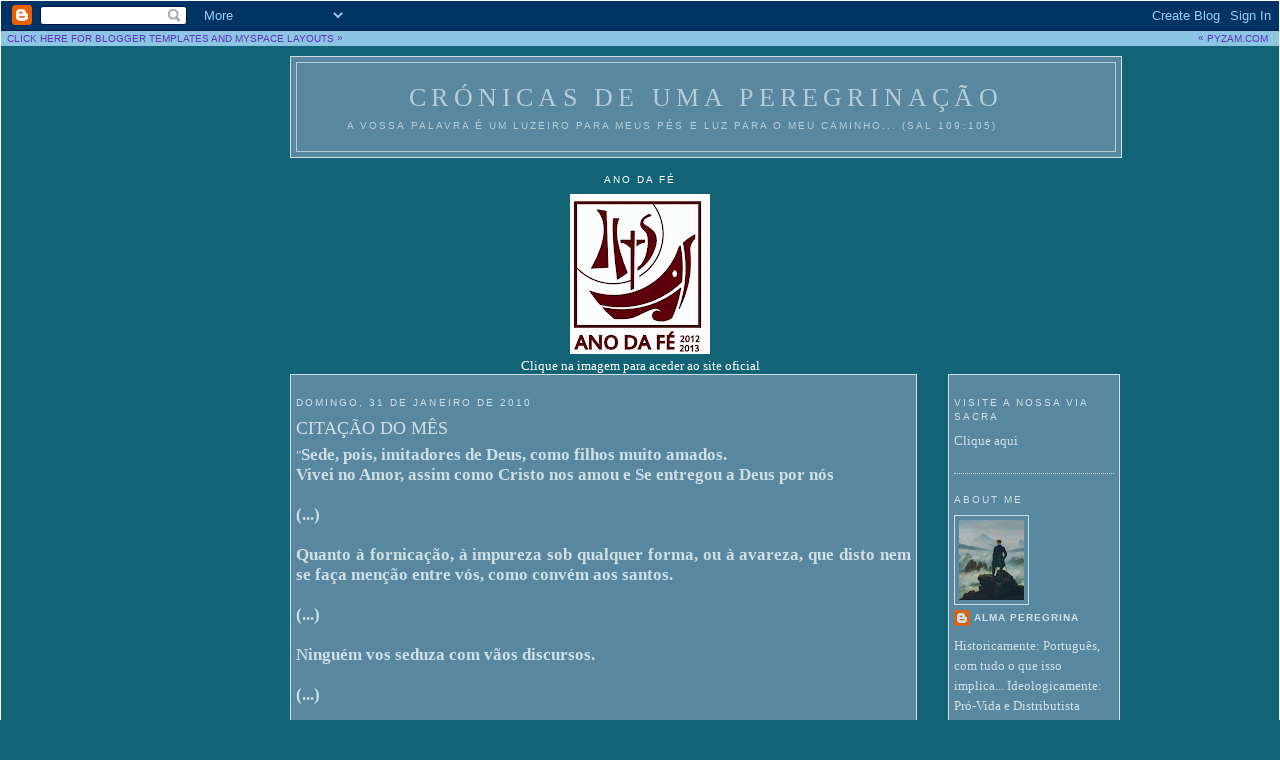

--- FILE ---
content_type: text/html; charset=UTF-8
request_url: https://cronicasdeumaperegrinacao.blogspot.com/2010/01/
body_size: 40462
content:
<!DOCTYPE html>
<html xmlns='http://www.w3.org/1999/xhtml' xmlns:b='http://www.google.com/2005/gml/b' xmlns:data='http://www.google.com/2005/gml/data' xmlns:expr='http://www.google.com/2005/gml/expr'>
<head>
<link href='https://www.blogger.com/static/v1/widgets/2944754296-widget_css_bundle.css' rel='stylesheet' type='text/css'/>
<meta content='jjO8z7l8dvQQ8jFeBkDUf7s_7Oiy9CTJmYW8Moz_em0' name='google-site-verification'/>
<meta content='text/html; charset=UTF-8' http-equiv='Content-Type'/>
<meta content='blogger' name='generator'/>
<link href='https://cronicasdeumaperegrinacao.blogspot.com/favicon.ico' rel='icon' type='image/x-icon'/>
<link href='http://cronicasdeumaperegrinacao.blogspot.com/2010/01/' rel='canonical'/>
<link rel="alternate" type="application/atom+xml" title="Crónicas de uma peregrinação - Atom" href="https://cronicasdeumaperegrinacao.blogspot.com/feeds/posts/default" />
<link rel="alternate" type="application/rss+xml" title="Crónicas de uma peregrinação - RSS" href="https://cronicasdeumaperegrinacao.blogspot.com/feeds/posts/default?alt=rss" />
<link rel="service.post" type="application/atom+xml" title="Crónicas de uma peregrinação - Atom" href="https://www.blogger.com/feeds/2210500862590376128/posts/default" />
<!--Can't find substitution for tag [blog.ieCssRetrofitLinks]-->
<meta content='http://cronicasdeumaperegrinacao.blogspot.com/2010/01/' property='og:url'/>
<meta content='Crónicas de uma peregrinação' property='og:title'/>
<meta content='A Vossa Palavra é um luzeiro para meus pés e luz para o meu caminho... (Sal 109:105)' property='og:description'/>
<title>Crónicas de uma peregrinação: janeiro 2010</title>
<style id='page-skin-1' type='text/css'><!--
/*
-----------------------------------------------
Blogger Template Style
Name:
Designer: pYzam Team
URL:      www.pyzam.com
----------------------------------------------- */
/* Variable definitions
====================
<Variable name="bgcolor" description="Page Background Color"
type="color" default="#126376">
<Variable name="textcolor" description="Text Color"
type="color" default="#ffffff">
<Variable name="linkcolor" description="Link Color"
type="color" default="#ffffff">
<Variable name="pagetitlecolor" description="Blog Title Color"
type="color" default="#ffffff">
<Variable name="descriptioncolor" description="Blog Description Color"
type="color" default="#ffffff">
<Variable name="titlecolor" description="Post Title Color"
type="color" default="#ffffff">
<Variable name="bordercolor" description="Border Color"
type="color" default="#ffffff">
<Variable name="sidebarcolor" description="Sidebar Title Color"
type="color" default="#ffffff">
<Variable name="sidebartextcolor" description="Sidebar Text Color"
type="color" default="#ffffff">
<Variable name="visitedlinkcolor" description="Visited Link Color"
type="color" default="#ffffff">
<Variable name="bodyfont" description="Text Font"
type="font" default="normal normal 100% Georgia, Serif">
<Variable name="headerfont" description="Sidebar Title Font"
type="font"
default="normal normal 78% 'Trebuchet MS',Trebuchet,Arial,Verdana,Sans-serif">
<Variable name="pagetitlefont" description="Blog Title Font"
type="font"
default="normal normal 200% Georgia, Serif">
<Variable name="descriptionfont" description="Blog Description Font"
type="font"
default="normal normal 78% 'Trebuchet MS', Trebuchet, Arial, Verdana, Sans-serif">
<Variable name="postfooterfont" description="Post Footer Font"
type="font"
default="normal normal 78% 'Trebuchet MS', Trebuchet, Arial, Verdana, Sans-serif">
*/
/* Use this with templates/template-twocol.html */
body {
background:#126376;
margin:0;
color:#ffffff;
font:x-small Georgia Serif;
font-size/* */:/**/small;
font-size: /**/small;
text-align: center;
background-color:#126376;
background-image:url(https://lh3.googleusercontent.com/blogger_img_proxy/AEn0k_u4p7mKKQVlzXnCdvKxMhVyph0Vxixr-4b791OEcDGHsE1uNCllSPqoISFsfA5siKhWHByI2DGCNzqjQ-3AcRYX3_cWLvHXhR1tuG_f_SFSDTFbBQ=s0-d);
background-attachment: fixed;
background-position:top left;
background-repeat:no-repeat;
border-color:#ffffff;
border-width:1px ;
border-style: solid;
}
a:link {
color:#ffffff;
text-decoration:none;
}
a:visited {
color:#ffffff;
text-decoration:none;
}
a:hover {
color:#ffffff;
text-decoration:underline;
}
a img {
border-width:0;
}
/* Header
-----------------------------------------------
*/
#header-wrapper {
width:830px;
margin:0 65px 10px;
border:1px solid #ffffff;
background-color:#6b90ab;
filter:alpha(opacity=80); -moz-opacity:0.80; opacity:0.80; -khtml-opacity:0.80;
}
#header-inner {
background-position: center;
margin-left: auto;
margin-right: auto;
}
#header {
margin: 5px;
border: 1px solid #ffffff;
text-align: center;
color:#ffffff;
background-color:#6b90ab;
filter:alpha(opacity=80); -moz-opacity:0.80; opacity:0.80; -khtml-opacity:0.80;
}
#header h1 {
margin:5px 5px 0;
padding:15px 20px .25em;
line-height:1.2em;
text-transform:uppercase;
letter-spacing:.2em;
font: normal normal 200% Georgia, Serif;
}
#header a {
color:#ffffff;
text-decoration:none;
}
#header a:hover {
color:#ffffff;
}
#header .description {
margin:0 5px 5px;
padding:0 20px 15px;
max-width:700px;
text-transform:uppercase;
letter-spacing:.2em;
line-height: 1.4em;
font: normal normal 78% 'Trebuchet MS', Trebuchet, Arial, Verdana, Sans-serif;
color: #ffffff;
}
#header img {
margin-left: auto;
margin-right: auto;
}
/* Outer-Wrapper
----------------------------------------------- */
#outer-wrapper {
width: 830px;
margin:0 auto;
padding:10px;
text-align:left;
font: normal normal 100% Georgia, Serif;
}
#main-wrapper {
width: 615px;
margin:0 65px;
float: left;
padding: 5px;
border:1px solid #ffffff;
background-color:#6b90ab;
filter:alpha(opacity=80); -moz-opacity:0.80; opacity:0.80; -khtml-opacity:0.80;
word-wrap: break-word; /* fix for long text breaking sidebar float in IE */
overflow: hidden;     /* fix for long non-text content breaking IE sidebar float */
}
#sidebar-wrapper {
width: 160px;
margin:0 -65px;
float: right;
padding: 5px;
border:1px solid #ffffff;
background-color:#6b90ab;
filter:alpha(opacity=80); -moz-opacity:0.80; opacity:0.80; -khtml-opacity:0.80;
word-wrap: break-word; /* fix for long text breaking sidebar float in IE */
overflow: hidden;      /* fix for long non-text content breaking IE sidebar float */
}
/* Headings
----------------------------------------------- */
h2 {
margin:1.5em 0 .75em;
font:normal normal 78% 'Trebuchet MS',Trebuchet,Arial,Verdana,Sans-serif;
line-height: 1.4em;
text-transform:uppercase;
letter-spacing:.2em;
color:#ffffff;
}
/* Posts
-----------------------------------------------
*/
h2.date-header {
margin:1.5em 0 .5em;
}
.post {
margin:.5em 0 1.5em;
border-bottom:1px dotted #ffffff;
padding-bottom:1.5em;
}
.post h3 {
margin:.25em 0 0;
padding:0 0 4px;
font-size:140%;
font-weight:normal;
line-height:1.4em;
color:#ffffff;
}
.post h3 a, .post h3 a:visited, .post h3 strong {
display:block;
text-decoration:none;
color:#ffffff;
font-weight:normal;
}
.post h3 strong, .post h3 a:hover {
color:#ffffff;
}
.post p {
margin:0 0 .75em;
line-height:1.6em;
}
.post-footer {
margin: .75em 0;
color:#ffffff;
text-transform:uppercase;
letter-spacing:.1em;
font: normal normal 78% 'Trebuchet MS', Trebuchet, Arial, Verdana, Sans-serif;
line-height: 1.4em;
}
.comment-link {
margin-left:.6em;
}
.post img {
padding:4px;
border:1px solid #ffffff;
}
.post blockquote {
margin:1em 20px;
}
.post blockquote p {
margin:.75em 0;
}
/* Comments
----------------------------------------------- */
#comments h4 {
margin:1em 0;
font-weight: bold;
line-height: 1.4em;
text-transform:uppercase;
letter-spacing:.2em;
color: #ffffff;
padding: 5px;
border:1px solid #ffffff;
background-color:#6b90ab;
filter:alpha(opacity=80); -moz-opacity:0.80; opacity:0.80; -khtml-opacity:0.80;
}
#comments-block {
margin:1em 0 1.5em;
line-height:1.6em;
}
#comments-block .comment-author {
margin:.5em 0;
}
#comments-block .comment-body {
margin:.25em 0 0;
}
#comments-block .comment-footer {
margin:-.25em 0 2em;
line-height: 1.4em;
text-transform:uppercase;
letter-spacing:.1em;
}
#comments-block .comment-body p {
margin:0 0 .75em;
}
.deleted-comment {
font-style:italic;
color:gray;
}
#blog-pager-newer-link {
float: left;
}
#blog-pager-older-link {
float: right;
}
#blog-pager {
text-align: center;
}
.feed-links {
clear: both;
line-height: 2.5em;
}
/* Sidebar Content
----------------------------------------------- */
.sidebar {
color: #ffffff;
line-height: 1.5em;
}
.sidebar ul {
list-style:none;
margin:0 0 0;
padding:0 0 0;
}
.sidebar li {
margin:0;
padding:0 0 .25em 15px;
text-indent:-15px;
line-height:1.5em;
}
.sidebar .widget, .main .widget {
border-bottom:1px dotted #ffffff;
margin:0 0 1.5em;
padding:0 0 1.5em;
}
.main .Blog {
border-bottom-width: 0;
}
/* Profile
----------------------------------------------- */
.profile-img {
float: left;
margin: 0 5px 5px 0;
padding: 4px;
border: 1px solid #ffffff;
}
.profile-data {
margin:0;
text-transform:uppercase;
letter-spacing:.1em;
font: normal normal 78% 'Trebuchet MS', Trebuchet, Arial, Verdana, Sans-serif;
color: #ffffff;
font-weight: bold;
line-height: 1.6em;
}
.profile-datablock {
margin:.5em 0 .5em;
}
.profile-textblock {
margin: 0.5em 0;
line-height: 1.6em;
}
.profile-link {
font: normal normal 78% 'Trebuchet MS', Trebuchet, Arial, Verdana, Sans-serif;
text-transform: uppercase;
letter-spacing: .1em;
}
/* Footer
----------------------------------------------- */
#footer {
width: 300px;
clear:both;
margin:0 250px;
padding-top:15px;
line-height: 1.6em;
text-transform:uppercase;
letter-spacing:.1em;
text-align: center;
padding: 5px;
border:1px solid #ffffff;
background-color:6b90ab;
filter:alpha(opacity=80); -moz-opacity:0.80; opacity:0.80; -khtml-opacity:0.80;
}
/** Page structure tweaks for layout editor wireframe */
body#layout #header {
margin-left: 0px;
margin-right: 0px;
}
.bloggerPyBar { background-color:#8dc6e2;
color:#6131BD;
font-family: Arial, Helvetica, sans-serif;
font-size:10px;
text-align:left;
font-weigth:bold;
padding:2px 2px 2px 6px;}
.bloggerPyBar a {color:#6131BD;}
.pylogo {float:right;padding-right:9px;}

--></style>
<link href='https://www.blogger.com/dyn-css/authorization.css?targetBlogID=2210500862590376128&amp;zx=7601a3cf-b0d4-4935-ad8c-34e4f2720517' media='none' onload='if(media!=&#39;all&#39;)media=&#39;all&#39;' rel='stylesheet'/><noscript><link href='https://www.blogger.com/dyn-css/authorization.css?targetBlogID=2210500862590376128&amp;zx=7601a3cf-b0d4-4935-ad8c-34e4f2720517' rel='stylesheet'/></noscript>
<meta name='google-adsense-platform-account' content='ca-host-pub-1556223355139109'/>
<meta name='google-adsense-platform-domain' content='blogspot.com'/>

</head>
<body>
<div class='navbar section' id='navbar'><div class='widget Navbar' data-version='1' id='Navbar1'><script type="text/javascript">
    function setAttributeOnload(object, attribute, val) {
      if(window.addEventListener) {
        window.addEventListener('load',
          function(){ object[attribute] = val; }, false);
      } else {
        window.attachEvent('onload', function(){ object[attribute] = val; });
      }
    }
  </script>
<div id="navbar-iframe-container"></div>
<script type="text/javascript" src="https://apis.google.com/js/platform.js"></script>
<script type="text/javascript">
      gapi.load("gapi.iframes:gapi.iframes.style.bubble", function() {
        if (gapi.iframes && gapi.iframes.getContext) {
          gapi.iframes.getContext().openChild({
              url: 'https://www.blogger.com/navbar/2210500862590376128?origin\x3dhttps://cronicasdeumaperegrinacao.blogspot.com',
              where: document.getElementById("navbar-iframe-container"),
              id: "navbar-iframe"
          });
        }
      });
    </script><script type="text/javascript">
(function() {
var script = document.createElement('script');
script.type = 'text/javascript';
script.src = '//pagead2.googlesyndication.com/pagead/js/google_top_exp.js';
var head = document.getElementsByTagName('head')[0];
if (head) {
head.appendChild(script);
}})();
</script>
</div></div>
<div class='bloggerPyBar' style='cursor:pointer;'><div class='pylogo'><span style='position:relative;top:-1px;left:0px'>&#171;</span>
<a href='http://www.pyzam.com'>PYZAM.COM</a></div>
<a href='http://www.pyzam.com/bloggertemplates'>CLICK HERE FOR BLOGGER TEMPLATES</a> AND <a href='http://www.pyzam.com/myspacelayouts'>MYSPACE LAYOUTS</a>
<span style='position:relative;top:-1px;left:0px;'>&#187;</span>
</div>
<div id='outer-wrapper'><div id='wrap2'>
<!-- skip links for text browsers -->
<span id='skiplinks' style='display:none;'>
<a href='#main'>skip to main </a> |
      <a href='#sidebar'>skip to sidebar</a>
</span>
<div id='header-wrapper'>
<div class='header section' id='header'><div class='widget Header' data-version='1' id='Header1'>
<div id='header-inner'>
<div class='titlewrapper'>
<h1 class='title'>
<a href='https://cronicasdeumaperegrinacao.blogspot.com/'>
Crónicas de uma peregrinação
</a>
</h1>
</div>
<div class='descriptionwrapper'>
<p class='description'><span>A Vossa Palavra é um luzeiro para meus pés e luz para o meu caminho... (Sal 109:105)</span></p>
</div>
</div>
</div></div>
</div>
<div id='content-wrapper'>
<div id='crosscol-wrapper' style='text-align:center'>
<div class='crosscol section' id='crosscol'><div class='widget Image' data-version='1' id='Image6'>
<h2>Ano da Fé</h2>
<div class='widget-content'>
<a href='http://www.annusfidei.va/content/novaevangelizatio/en.html'>
<img alt='Ano da Fé' height='160' id='Image6_img' src='https://blogger.googleusercontent.com/img/b/R29vZ2xl/AVvXsEgJateK_ZYhJEnfgvodlJUd7wqDcls0Qp5mZVbJ20Moyc7FIcRMh_IOr5KTs2Dj7TXUr-ejAUhr2D14N83F_lU6wMmfxP3uXqpVmWYgwf1xd3yO4KjqiFvrL4W4EKcf0eR4lRZ-vf8RpAso/s160/1.png' width='140'/>
</a>
<br/>
<span class='caption'>Clique na imagem para aceder ao site oficial</span>
</div>
<div class='clear'></div>
</div></div>
</div>
<div id='main-wrapper'>
<div class='main section' id='main'><div class='widget Blog' data-version='1' id='Blog1'>
<div class='blog-posts hfeed'>

          <div class="date-outer">
        
<h2 class='date-header'><span>domingo, 31 de janeiro de 2010</span></h2>

          <div class="date-posts">
        
<div class='post-outer'>
<div class='post hentry'>
<a name='7614682781958144409'></a>
<h3 class='post-title entry-title'>
<a href='https://cronicasdeumaperegrinacao.blogspot.com/2010/01/citacao-do-mes.html'>CITAÇÃO DO MÊS</a>
</h3>
<div class='post-header-line-1'></div>
<div class='post-body entry-content'>
<div align="justify">"<span style="font-size:130%;"><strong>Sede, pois, imitadores de Deus, como filhos muito amados. </strong></span></div><div align="justify"><span style="font-size:130%;"><strong>Vivei no Amor, assim como Cristo nos amou e Se entregou a Deus por nós</strong></span></div><strong><span style="font-size:130%;"></span></strong><br /><span style="font-size:130%;"><strong>(...)</strong></span><br /><strong><span style="font-size:130%;"></span></strong><br /><div align="justify"><span style="font-size:130%;"><strong>Quanto à fornicação, à impureza sob qualquer forma, ou à avareza, que disto nem se faça menção entre vós, como convém aos santos.</strong></span></div><strong><span style="font-size:130%;"></span></strong><br /><span style="font-size:130%;"><strong>(...)</strong></span><br /><strong><span style="font-size:130%;"></span></strong><br /><span style="font-size:130%;"><strong>Ninguém vos seduza com vãos discursos.</strong></span><br /><strong><span style="font-size:130%;"></span></strong><br /><span style="font-size:130%;"><strong>(...)</strong></span><br /><strong><span style="font-size:130%;"></span></strong><br /><span style="font-size:130%;"><strong>Sede submissos uns aos outros no temor de Cristo</strong></span><br /><span style="font-size:130%;"><strong></strong></span><br /><div align="justify"><span style="font-size:130%;"><strong>As mulheres sejam submissas aos seus maridos, como ao Senhor.</strong></span></div><div align="justify"><span style="font-size:130%;"><strong>Pois o marido é a cabeça da sua esposa, como Cristo, Salvador do Corpo, é a Cabeça da Igreja.</strong></span></div><div align="justify"><span style="font-size:130%;"><strong>Ora, assim como a Igreja é submissa a Cristo, assim também o sejam em tudo as mulheres aos seus maridos.</strong></span></div><span style="font-size:130%;"><strong></strong></span><br /><div align="justify"><span style="font-size:130%;"><strong>Maridos, amai as vossas mulheres, como Cristo amou a Igreja e Se entregou por ela. Assim, Ele a purificou com a agua do Baptismo e a santificou pela Palavra, para apresentar a Si mesmo uma Igreja gloriosa, sem mácula nem ruga, nem qualquer outro defeito, mas santa e imaculada. </strong></span></div><div align="justify"><span style="font-size:130%;"><strong>Portanto, os maridos devem amar as suas mulheres como aos seus próprios corpos.</strong></span></div><div align="justify"><span style="font-size:130%;"><strong>Quem ama a sua mulher, está-se amando a si próprio.</strong></span></div><div align="justify"><span style="font-size:130%;"><strong>Ninguém odeia a sua própria carne. Pelo contrário, nutre-a e cuida dela, como Cristo faz com a Igreja.</strong></span></div><div align="justify"><span style="font-size:130%;"><strong>Por isso, o homem deixará pai e mãe e unir-se-á à sua mulher e os dois serão uma só carne.</strong></span></div><span style="font-size:130%;"><strong></strong></span><br /><span style="font-size:130%;"><strong><a href="http://www.catholic.org/national/national_story.php?id=35195"><span style="color:#ffff00;">Este mistério é grande, em relação a Cristo e à Igreja.</span> </a></strong></span><br /><span style="font-size:130%;"><strong></strong></span><br /><div align="justify"><strong><span style="font-size:130%;">Portanto, cada um de vós ame a sua mulher como a si mesmo e a mulher respeite o marido</span>."</strong></div><br /><div align="right"><em>S. Paulo Apóstolo</em></div><div align="right"><em>in Epístola aos Efésios 5:1-3, 6, 21-33</em></div>
<div style='clear: both;'></div>
</div>
<div class='post-footer'>
<div class='post-footer-line post-footer-line-1'><span class='post-author vcard'>
Publicada por
<span class='fn'>Alma peregrina</span>
</span>
<span class='post-timestamp'>
à(s)
<a class='timestamp-link' href='https://cronicasdeumaperegrinacao.blogspot.com/2010/01/citacao-do-mes.html' rel='bookmark' title='permanent link'><abbr class='published' title='2010-01-31T10:07:00Z'>10:07</abbr></a>
</span>
<span class='post-comment-link'>
<a class='comment-link' href='https://www.blogger.com/comment/fullpage/post/2210500862590376128/7614682781958144409' onclick='javascript:window.open(this.href, "bloggerPopup", "toolbar=0,location=0,statusbar=1,menubar=0,scrollbars=yes,width=640,height=500"); return false;'>5
peregrinações</a>
</span>
<span class='post-icons'>
<span class='item-control blog-admin pid-544502515'>
<a href='https://www.blogger.com/post-edit.g?blogID=2210500862590376128&postID=7614682781958144409&from=pencil' title='Editar mensagem'>
<img alt='' class='icon-action' height='18' src='https://resources.blogblog.com/img/icon18_edit_allbkg.gif' width='18'/>
</a>
</span>
</span>
<div class='post-share-buttons'>
<a class='goog-inline-block share-button sb-email' href='https://www.blogger.com/share-post.g?blogID=2210500862590376128&postID=7614682781958144409&target=email' target='_blank' title='Enviar a mensagem por email'><span class='share-button-link-text'>Enviar a mensagem por email</span></a><a class='goog-inline-block share-button sb-blog' href='https://www.blogger.com/share-post.g?blogID=2210500862590376128&postID=7614682781958144409&target=blog' onclick='window.open(this.href, "_blank", "height=270,width=475"); return false;' target='_blank' title='Dê a sua opinião!'><span class='share-button-link-text'>Dê a sua opinião!</span></a><a class='goog-inline-block share-button sb-twitter' href='https://www.blogger.com/share-post.g?blogID=2210500862590376128&postID=7614682781958144409&target=twitter' target='_blank' title='Partilhar no X'><span class='share-button-link-text'>Partilhar no X</span></a><a class='goog-inline-block share-button sb-facebook' href='https://www.blogger.com/share-post.g?blogID=2210500862590376128&postID=7614682781958144409&target=facebook' onclick='window.open(this.href, "_blank", "height=430,width=640"); return false;' target='_blank' title='Partilhar no Facebook'><span class='share-button-link-text'>Partilhar no Facebook</span></a><a class='goog-inline-block share-button sb-pinterest' href='https://www.blogger.com/share-post.g?blogID=2210500862590376128&postID=7614682781958144409&target=pinterest' target='_blank' title='Partilhar no Pinterest'><span class='share-button-link-text'>Partilhar no Pinterest</span></a>
</div>
</div>
<div class='post-footer-line post-footer-line-2'><span class='post-labels'>
Etiquetas:
<a href='https://cronicasdeumaperegrinacao.blogspot.com/search/label/Cita%C3%A7%C3%A3o%20do%20M%C3%AAs' rel='tag'>Citação do Mês</a>,
<a href='https://cronicasdeumaperegrinacao.blogspot.com/search/label/Sexualidade' rel='tag'>Sexualidade</a>
</span>
</div>
<div class='post-footer-line post-footer-line-3'></div>
</div>
</div>
</div>

          </div></div>
        

          <div class="date-outer">
        
<h2 class='date-header'><span>sexta-feira, 22 de janeiro de 2010</span></h2>

          <div class="date-posts">
        
<div class='post-outer'>
<div class='post hentry'>
<a name='584750845685934715'></a>
<h3 class='post-title entry-title'>
<a href='https://cronicasdeumaperegrinacao.blogspot.com/2010/01/uma-verdade-inconveniente.html'>UMA VERDADE INCONVENIENTE</a>
</h3>
<div class='post-header-line-1'></div>
<div class='post-body entry-content'>
<div align="justify">"<em>Desde a Criação do Mundo, as perfeições invisíveis de Deus, o Seu sempiterno Poder e Divindade, tornam-se visíveis à inteligência, por Suas obras; de modo que [os pagãos] não se podem escusar. Porque, conhecendo a Deus, não O glorificaram como Deus, nem Lhe deram graças. Pelo contrário, extraviaram-se em vãos pensamentos, e se lhes obscureceu o coração insensato. Pretendendo-se sábios, tornaram-se estultos. (...) Por isso, Deus os entregou aos desejos dos seus corações, à imundície, de modo que desonraram entre si os próprios corpos. Trocaram a verdade de Deus pela mentira, e adoraram e serviram à criatura em vez do Criador (...) Por isso, Deus os entregou a paixões vergonhosas: as suas mulheres mudaram as relações naturais em relações contra a Natureza. Do mesmo modo também os homens, deixando o uso natural da mulher, arderam em desejos uns para com os outros, cometendo homens com homens a torpeza, e recebendo em seus corpos a paga devida ao seu desvario. Como não se preocupassem em adquirir o conhecimento de Deus, Deus entregou-os aos sentimentos depravados, e daí o seu procedimento indigno</em>."<br /><span style="font-size:78%;color:#66cccc;">.</span></div><div align="right"><strong>Rm 1:20-28</strong></div><div align="justify"><br /><br />Esta passagem da Bíblia é apenas uma das muitas que condenam a homossexualidade como algo de pecaminoso e imoral. É, de facto, uma das passagens mais citadas quando se pretende demonstrar que a Bíblia, de facto, condena a homossexualidade.</div><div align="justify"><br />Todavia, estas palavras encerram uma profundidade que raramente é devidamente explorada. É certo que, de um ponto de vista bíblico, a homossexualidade é fonte de imoralidade e eu não nego isso. Contudo, não é só isso que aqui é dito. Em boa verdade, esta passagem bíblica não retrata apenas a homossexualidade como fonte de imoralidade, mas também como consequência da imoralidade. E isto é muito pouco notado, pelo que achei por bem trazer isto à vossa reflexão. </div><div align="justify"><br />Deste modo, se no post anterior me dirigi às pessoas com orientação homossexual, é-me chegada a altura de me dirigir às pessoas com orientação heterossexual, nomeadamente as que professam a religião católica e se sentem atingidas pela imoralidade sexual galopante da nossa sociedade. Já se apontaram muitos dedos às pessoas com orientação homossexual (algumas vezes justamente, outras vezes injustamente), mas é ensurdecedor o silêncio com que os comportamentos imorais das pessoas de orientação heterossexual são tratados, mesmo pela Hierarquia.</div><br /><br /><br /><br /><br /><br /><br /><br /><br />O que nos diz o Apóstolo S. Paulo na epístola aos Romanos?<br /><br /><div align="justify">Que o poder de Deus se reflecte nas coisas visíveis, pelo que é possível intuir a Sua presença na Sua Criação. Mesmo aqueles que não O conhecem ou não acreditam n'Ele podem reconhecer a bondade daquilo que Ele ordenou na forma como Ele o ordenou.</div><br /><div align="justify">É o caso da sexualidade. Não é preciso ser-se cristão ou teísta para compreender que a sexualidade é algo de belo. E não é preciso ser-se cristão ou teísta para que se verifique que a sexualidade se encontra ligada a algo de igualmente belo como seja o "<em>milagre da vida</em>". A sexualidade é, por assim dizer, a embaixadora entre o Amor e a vida que é dada a cada um de nós. Tal como Deus é Amor e nos deu misteriosamente a vida, também cada um de nós é (ou deveria ser) fruto do Amor de seus pais, através dos caminhos misteriosos do sexo.</div><br /><div align="justify">De igual modo, não é preciso ser-se cristão ou teísta para se perceber que a dissociação da sexualidade da procriação vai ter efeitos inevitáveis na nossa perspectiva diante da Vida humana. Porque a sexualidade é dos encontros mais íntimos que há, obriga a que os seus intervenientes se exponham a uma grande vulnerabilidade... vulnerabilidade essa que apenas pode ser colmatada diante de uma confiança mútua sólida. Além disso, como cada um de nós é fruto de uma relação sexual, as alterações nos conceitos sexuais vão modificar a nossa auto-imagem e a imagem que temos dos outros e da Humanidade...</div><br /><br /><br /><br /><br /><br /><br /><br /><br /><br /><div align="justify">Acontece que temos vindo a evoluir precisamente nesse sentido. Sem dúvida que hoje em dia vivemos um período de profunda imoralidade sexual. Perdemos aquela visão da beleza que Deus atribuiu à sexualidade... à sexualidade <strong>toda</strong> e não apenas uma parte dela. Hoje em dia, dá a sensação que a sexualidade não tem um objectivo procriativo... é possível procriar artificialmente para além dos limites da fecundidade biológica e tem-se relações sexuais como se a concepção de uma nova vida fosse apenas um acidente indesejável. Parece que a sexualidade não é procriativa, apenas unitiva... na verdade, em certos casos, nem sequer isso é... algumas vezes, a sexualidade é apenas recreativa.</div><br /><div align="justify">Neste contexto, é natural que surjam actos homossexuais. Tal como o Apóstolo S. Paulo profetizou. Pois claro! Se a sexualidade não possui qualquer objectivo procriativo, se serve apenas para satisfazer a minha líbido e/ou para estreitar relações humanas, então é perfeitamente natural que as pessoas com orientação homossexual olhem para nós e digam-nos: "<em>Então, por que não posso eu ter relações homossexuais, se me sinto orientado para isso? Por que é a homossexualidade imoral?</em>"</div><br /><div align="justify">Quando a maioria dos casais apresenta o seu casamento apenas como um namoro amadurecido e institucionalizado... sendo que a geração de filhos é perfeitamente secundária ou até dispensável... é natural que os pares homossexuais se sintam discriminados e achem que nós estamos simplesmente a açambarcar direitos que os excluem sem uma razão lógica!</div><br /><br /><div align="justify">Esta é uma <strong>verdade inconveniente</strong>: não é possível afirmar que a dissociação da sexualidade, matrimónio e procriação é moralmente aceitável...</div>... enquanto se condenam os "<em>casamentos</em>" homossexuais como imorais!<br />É incoerente! E é esta a raiz! É esta a raiz do problema! Do problema dos "<em>casamentos</em>" homossexuais e de tantos e tantos outros problemas que nos afligem...<br /><br /><br /><img alt="" border="0" id="BLOGGER_PHOTO_ID_5429678737578271250" src="https://blogger.googleusercontent.com/img/b/R29vZ2xl/AVvXsEj9l3T_ioVS_7vNzZl6OOCYPSF5D0_9L2o-zOXjmegJonLlthgqZ1rOPuEpKH5vdaSLMAWEEdUlZwDFZ6Ummm3g-3ZIBV0LERGKAb4ITomW1uDnSRJsLD6uPL2czvvSlZHF5uO7Y1M9KnD7/s320/El_primer_beso_Salvador_Viniegra_1891.jpg" style="DISPLAY: block; MARGIN: 0px auto 10px; WIDTH: 356px; CURSOR: hand; HEIGHT: 226px; TEXT-ALIGN: center" /><br /><br /><div align="justify">Começou-se por se dissociar a sexualidade da procriação... não havia mal nenhum nisso! Pelo contrário, era benigno e desejável, um direito social que nos introduzia numa nova era de modernidade e responsabilidade.</div><br /><div align="justify">Não demorou muito até que a sexualidade se dissociasse também do casamento, porque a procriação exige um núcleo familiar estável que a sustenha. Deste modo, a fornicação (o termo cristão para o eufemisticamente chamado "<em>sexo pré-marital</em>") deixou de ser uma excepção e tornou-se cada vez mais comum, até ao ponto de ser perfeitamente generalizada e aceite hoje em dia. </div><br /><div align="justify">Entretanto, já que o casamento e a sexualidade não se encontravam intrinsecamente conectados, desapareceu um dos cimentos de estabilização matrimonial. Já que sexo e casamento já não se implicavam mutuamente, então era perfeitamente lógico que não houvesse diferença nenhuma entre sexualidade pré e pós-matrimonial. É possível manifestar o meu afecto total sem ter de assumir um compromisso? Sendo assim, para quê casar? E nasceram as uniões de facto! </div><br /><div align="justify">E, sendo assim, o que há de novo no casamento? A fornicação é excitante, mas após o casamento o sexo arrefece... Deste modo, o que é que os casais fazem dentro do matrimónio que não possam fazer fora dele? Partilham chatices! O casamento não consegue corresponder às expectativas geradas pelo namoro! E a nossa taxa de divórcio sobe até aos 50%!</div><br /><div align="justify">É claro que muitos casais ultrapassam esta dificuldade ao "<em>apimentarem</em>" o seu casamento. E, desta forma, dissociam o casamento ainda mais da sexualidade, pois começam a fomentar toda uma série de casos extra-maritais. Cresce o adultério... e aqui, não me refiro ao adultério oculto que sempre existiu, mas ao adultério por consentimento mútuo e tolerado por todos, como os <em>swings</em> e orgias afins.</div><br /><div align="justify">Continuando com a dissociação entre sexualidade e procriação, temos que se foi instalando uma mentalidade contraceptiva na nossa psique colectiva... O casamento encontrava-se ferido e fragilizado, pelo que foi deixado à mercê das propagandas ideológicas que o qualificavam de "<em>opressivo</em>" e "<em>obsoleto</em>". O casamento deixou de ser uma forma de auto-realização pessoal e passou a ser visto cada vez mais como um fardo. Foi aumentando a quantidade de pessoas que não se pretendiam casar... não porque quisessem devotar a sua vida a algo mais elevado que o casamento (como, por exemplo, o sacerdócio)... mas porque o casamento não lhes permitia viver uma vida como elas a desejavam. O que lhes permitia viver a vida como elas a desejavam era a contracepção. A contracepção é que era "<em>libertadora</em>". A contracepção é que fornecia "<em>empowerment</em>". A contracepção apropriou-se do prestígio que dantes cabia ao casamento. </div><br /><div align="justify">Portanto, não é de estranhar que cada vez mais pessoas tenham relegado o casamento para segundo plano, enquanto perseguiam a auto-realização que dantes aí adquiriam. Antes da contracepção, os filhos eram uma benção e o trabalho servia para sustentar uma família. Após a contracepção, o trabalho (a carreira, entenda-se!) passou a ser uma benção superior aos filhos... os filhos é que se tornaram um estorvo. O trabalho produz riqueza que nos permite disfrutar melhor a vida... enquanto os filhos consomem essa riqueza e essa fruição.</div><br /><div align="justify">Se os filhos são um estorvo, o melhor é investir noutras coisas, reproduzirmo-nos o mínimo possível, aproveitarmos a vida para nós próprios, partilhar o Amor com poucas pessoas para que sobre mais para nós! Isto, aliado a uma série de factores económicos e sociais, levou a um inverno demográfico que gera pobreza porque já não é possível sustentar a nossa Segurança Social.</div><br /><div align="justify">Desta mentalidade segundo a qual os filhos são um estorvo... desta mentalidade é que nasceu o aborto, o pior de todos os males que eu vou enumerar. E por que não seria assim? Afinal de contas, o Planeamento Familiar, essa instituição tão prestigiada nos nossos dias, trabalha exclusivamente no sentido de evitar os filhos! As consultas em que os casais decidem ter os filhos geralmente não são consultas de Planeamento Familiar!</div><br /><div align="justify">E há mais... como a dissociação da sexualidade da procriação conduziu inevitavelmente à dissociação da sexualidade do casamento, surgiu que muitas crianças passaram a ser geradas em contextos incapazes de as sustentar!</div><br /><div align="justify">Como a fertilidade passou a ser controlada ao milímetro por métodos que são sempre falíveis (por muito eficazes que sejam), surgiu que muitas gravidezes passaram a ser "<em>não planeadas</em>". E de uma gravidez "<em>não planeada</em>" a uma gravidez "<em>indesejada</em>" vai uma distância muito curta. </div><br /><div align="justify">Se a contracepção era boa (e instalou-se o dogma segundo o qual a contracepção era inevitavelmente boa) e se havia casais para quem a contracepção falhava... então surgiam situações de injustiça. Casais que, por mero azar, não podiam aceder aos benefícios de outros casais... e que, deste modo, se viam com um filho indesejado nos braços. Era necessário corrigir essa injustiça! Mesmo que, para o fazer, fosse necessário minar os Direitos Humanos que pertencem a todos, independentemente de já terem nascido ou não!</div><br /><div align="justify">Daí surgiu a necessidade de legalizar o aborto! Que passou a chamar-se eufemisticamente "<em>interrupção voluntária da gravidez</em>"! Pela primeira vez em milénios, a Medicina era posta ao serviço da destruição de bebés! Pela primeira vez em séculos, a pena de morte era reintroduzida em Portugal! Pela primeira vez em décadas, a sociedade ocidental sofria um retrocesso civilizacional generalizado nos seus valores mais nobres, nos Direitos Humanos, discriminando arbitrariamente com base no tempo de gestação! E hoje, já cinquenta mil crianças pereceram impune e legalmente, com os dinheiros públicos e a indiferença de todos nós!</div><br /><br /><div align="justify">Dizem-nos que a melhor forma de combater o aborto é aumentar a disponibilidade de contracepção. Mas a contracepção é que tornou o aborto necessário! Antes disso, esperava-se que a sexualidade se confinasse ao casamento e que o casamento gerasse filhos! A contracepção quebra esta cadeia, originando uma hostilidade ao elo final dessa mesma cadeia: os filhos...</div><p><br /></p><p align="justify">A dissociação da sexualidade do casamento conduziu, por sua vez, à dissociação da sexualidade do amor. Porque não há maior acto de amor do que um compromisso sólido e perene. Para muitos, as relações sexuais passaram a ser fonte apenas de prazer mútuo, não exigindo qualquer compromisso que não fosse o consentimento de ambas as partes. Em boa verdade, chegou-se ao cúmulo da dissociação da sexualidade da própria pessoa humana, com o advento e generalização da pornografia!<br /></p><div align="justify">Entretanto, como os Direitos Reprodutivos se sobrepunham aos Direitos Humanos, era fundamental ensiná-los nas escolas de forma obrigatória, não fossem as gerações futuras perder essa força "<em>civilizadora</em>" quando os nossos eruditos se esterilizassem até à insignificância demográfica. Ensinou-se os jovens a explorarem a sua sexualidade. Disseram-lhes que todo o tipo de desvios sexuais era normal e que eles não se deveriam reprimir. Distribuiram contraceptivos à revelia dos pais, mantendo tudo em sigilo... Depois vinham dizer-nos que isso iria previnir gravidezes indesejadas e doenças sexualmente transmissíveis. Como se fosse possível suprimir males derivados de uma sexualidade irresponsável, enquanto se promove uma sexualidade irresponsável, ou enquanto se diz que não é possível ter uma sexualidade responsável, ou enquanto se apregoa que uma sexualidade responsável é uma sexualidade irresponsável com uma menor probabilidade de originar consequências! É como dizia o Apóstolo S. Paulo: "<em>pretendendo-se sábios, tornaram-se estultos</em>". Para quem já sobrepunha os Direitos Reprodutivos aos Direitos Humanos, não foi difícil sobrepôr os Direitos Reprodutivos aos direitos da criança à inocência, ou aos direitos dos pais escolherem a melhor educação para os filhos!</div><br /><br /><div align="justify">E eis que chegamos aos dias de hoje. O casamento é ridicularizado, ignorado e criticado. Apenas relações intrinsecamente estéreis se sentem impelidas a aceder-lhe, na esperança de usar a pouca dignidade que resta a esta instituição para escaparem ao estigma social. A rejeição de Deus fez com que homens e mulheres se "<em>inflamassem com desejos pouco naturais</em>"... a dissociação da sexualidade da procriação produziu os chamados "<em>casamentos</em>" homossexuais.</div><br /><div align="justify">Mas se pensam que as coisas se vão ficar por aqui, estão enganados! Muito enganados! Esta estratégia seguida pelas pessoas com orientação homossexual servirá de precedente para muitos outros que desejem ver assim legitimados os seus fétiches. Veja-se <a href="http://www.theage.com.au/news/world/woman-marries-dolphin/2006/01/01/1136050339590.html"><span style="color:#ffff00;"><strong>aqui</strong></span></a>, <a href="http://en.wikipedia.org/wiki/Polyamory"><span style="color:#ffff00;"><strong>aqui</strong></span></a>, <strong><a href="http://www.time.com/time/nation/article/0,8599,1607322,00.html"><span style="color:#ffff00;">aqui</span></a></strong>, <a href="http://www.cnn.com/2009/WORLD/asiapcf/12/16/japan.virtual.wedding/index.html"><span style="color:#ffff00;"><strong>aqui</strong></span></a>, e <a href="http://www.abc.net.au/news/stories/2010/01/05/2785673.htm?section=australia"><span style="color:#ffff00;"><strong>aqui</strong></span></a>.</div><br /><br />O que eu disse em tantas palavras, S. Paulo disse-o em poucas e a Igreja Católica <a href="http://www.vatican.va/holy_father/paul_vi/encyclicals/documents/hf_p-vi_enc_25071968_humanae-vitae_po.html"><span style="color:#ffff00;"><strong>também</strong></span></a>, sem nunca vacilar.<br /><br /><br /><br /><img alt="" border="0" id="BLOGGER_PHOTO_ID_5429678749001548034" src="https://blogger.googleusercontent.com/img/b/R29vZ2xl/AVvXsEh-a6wZgqRKl9LVzppaBYShiNqs0g_TcudWtKhHhArsX4__P53ygIb0YI5vpUE3Xcyi8mkP20lAhwT5VeAxKuo-a87oJ_xiHwLDLvVPtM-vhjxutQuOUy9QOKh5Zu3sOrfidxkYBZvRtS0Y/s320/Cornelis_van_Haarlem_-_De_eerste_familie_1582_1592.jpg" style="DISPLAY: block; MARGIN: 0px auto 10px; WIDTH: 320px; CURSOR: hand; HEIGHT: 248px; TEXT-ALIGN: center" /><br /><br /><div align="justify">Começamos por dissociar sexualidade da procriação, o que levou à dissociação da sexualidade do casamento, o que levou à dissociação da sexualidade do amor. Por sua vez, conjugamos muitas coisas de forma indiscriminada. Confundimos sexo com amor. Confundimos amor com paixão. Confundimos amor com luxúria. Confundimos amor com afecto. Confundimos amor conjugal com outras formas de amor. Confundimos tolerância com respeito. Em súmula, é uma confusão e ninguém consegue tirar um sentido racional que consiga orientar isto tudo! Logo, relega-se a sexualidade para o domínio da subjectividade e deixa-se que cada um faça como gosta!</div><br /><br /><br />A Família desagrega-se, as crianças sofrem, o país empobrece...<br /><br /><div align="justify">E, no entanto, bastava uma única coisa para que tudo retornasse ao sítio certo! Bastaria uma única mudança para que tudo encaixasse numa ordem racional e gratificante!</div><br />Mas essa é a única mudança que a maior parte das pessoas não estão dispostas a levar a cabo!<br /><br />É o único tema fracturante contra o qual não se insurgem!<br /><br />É o único dogma consensual relativamente à sexualidade!<br /><br />O princípio da dissociação da sexualidade da procriação!<br /><br />E nós não estamos dispostos a abdicar disso, não por causa de qualquer razão tangível... mas por conveniência...<br /><br /><div align="justify">Sim. É verdade que a contracepção é extremamente conveniente. Em boa verdade, a muitos parecerá simplesmente impossível viver sem ela! E eu acredito que para muitos implicaria um grande esforço, sobretudo quando se começam a sentir na pele os efeitos da recessão económica ou as exigências do mundo laboral...</div><br />Todavia, o caminho cristão não é suposto ser um caminho fácil!<br /><br />As tentações são tentadoras! Extremamente tentadoras! Senão, não seriam tentações...<br /><br />A única forma de sair da actual crise moral e económica é construindo uma sociedade solidária e generosa...<br /><br />... mas a solidariedade e a generosidade não se gera espontaneamente do chão.<br /><br />Constrói-se.<br /><br />Constrói-se em casa. Começa na família. É um dever de todos, absolutamente <strong>todos</strong>. Se alguém se escusa, todos os outros se vão sentir no direito de o fazer e aí já não chegamos a lado nenhum.<br /><br /><br /><br /><div align="justify">É na Família que as gerações futuras têm o primeiro contacto com a sabedoria, a ciência e o conhecimento. São os pais os primeiros professores dos adultos do amanhã. Também é na Família que as crianças aprendem a cidadania, o cumprimento das regras, os princípios da salutar justiça. É na Família que as crianças são educadas para o respeito hierárquico e na melhor forma de participarem numa comunidade e de aí terem uma voz activa. A Família é um incentivo à produção de riqueza e à poupança dos dinheiros ganhos. É a Família quem vai incutir à criança os seus valores morais e religiosos. E é na Família que as crianças vão desenvolver primeiramente a sua identidade, é aí que se vão desenvolver socialmente, é aí que vão sentir que pertencem...</div><br /><div align="justify">A Família é, portanto, a primeira Escola. O primeiro Tribunal. A primeira Assembleia. O primeiro Banco. A primeira Igreja. A primeira Nacionalidade. A primeira Comunidade.</div><div align="justify"></div><div align="justify">Se ensinarmos às nossas crianças, pelo exemplo, que a Família é algo que apenas serve para nossa gratificação e que se deve moldar às nossas opiniões e caprichos, sem nunca implicar sacrifícios pessoais... então as nossas crianças, adultos do amanhã, irão ter essa perspectiva em relação a tudo, seja a Educação, a Justiça, a Política, a Economia, a Religião, a Nação. E, dessa forma, não será possível construir essa sociedade solidária e generosa que todos nós sonhamos. Em boa verdade, sem crianças, nem sequer haverá sociedade solidária e generosa, porque não haverá sociedade no futuro...</div><br /><div align="justify">Não é possível escaparmos ao destino a que condenamos a Família! Não importa o quão humildes sejamos! <strong>Todos nós</strong> somos responsáveis por ela...</div><br /><div align="justify">A Família não deve ser aquilo que qualquer um julga que ela é ao sabor dos seus gostos e prazeres...</div><br />A Família deve ser o refúgio do Amor e da Vida...<br /><br />E a Sexualidade é o elo de ligação entre esses dois elementos.<br /><br /><div align="justify">Não é redutor associar a sexualidade à procriação! O facto de ambas estarem associadas, não exclui o carácter unitivo e (sim! porque não?) o carácter recreativo da sexualidade! O que é redutor é viver uma sexualidade puramente recreativa, sem função unitiva ou procriativa. Ou uma sexualidade puramente unitiva, sem função procriativa.</div><p><br />Porque uma sexualidade unitiva é uma sexualidade com Amor!<br /><br />E o Amor não se partilha pelo número mínimo de pessoas possível, na esperança de que assim sobre mais "<em>amor</em>" para os intervenientes!<br /><br />Isso é pensar egocentricamente e o Amor nunca é egocêntrico!<br /><br />O Amor é difusivo! </p><p><span style="color:#66cccc;">.</span></p><p>Deseja espalhar-se para o máximo número possível de pessoas!</p><p><span style="color:#66cccc;">.</span></p><p>Não pensa em si próprio, mas nos outros!<br /><br /></p><div align="justify">É uma falácia acreditar que uma sexualidade procriativa exclui uma sexualidade unitiva! A procriação é, na verdade, o expoente máximo da união! É a Encarnação do Amor que se partilhou!</div><br /><div align="justify">E o Amor não rejeita o compromisso... pelo contrário, cresce nele. Negar o compromisso é deixar a pessoa amada numa situação de fragilidade! Que Amor aceita uma situação tão intolerável?</div><br />O Amor evolui! Evolui lentamente até florescer no Casamento... e depois frutifica!<br /><br /><br /><br /><div align="justify">Só quando voltarmos a colocar o Amor, o Casamento, a Sexualidade e a Procriação nos seus devidos lugares, encaixados como peças de um lindo <em>puzzle</em>... só aí deixaremos de ser bombardeados com temas fracturantes e com imoralidade de todo o género! Mesmo que continuem a haver pessoas a praticar actos homossexuais ou outros actos sexuais imorais... essas pessoas irão olhar para o Casamento e saberão, intuitivamente, que há diferenças entre essa instituição e as uniões que eles partilham! E, deste modo, deixarão em paz esta instituição da qual todos nós dependemos para a nossa sobrevivência social!</div><div align="justify"><span style="color:#66cccc;">.</span></div><div align="justify"><span style="color:#66cccc;">.</span></div><div align="justify"><span style="color:#66cccc;">.</span></div><div align="justify"><span style="color:#66cccc;">.</span></div><div align="justify"><span style="color:#66cccc;">.</span></div><div align="justify">A única coisa que eu peço é uma hipótese... uma hipótese para os belos ensinamentos da Igreja nesta temática. <a href="http://www.ewtn.com/library/PAPALDOC/JP2TBIND.HTM"><span style="color:#ffff00;"><strong>Que estes ensinamentos sejam lidos com atenção, estudados e meditados antes de serem rejeitados ou criticados.</strong></span></a> Foi exactamente isso o que eu pedi às pessoas com orientação homossexual. Penso que é um pedido justo...</div><br /><br /><br /><br /><br /><br /><br /><div align="justify">Jesus Cristo mostrou-nos que só através da Cruz é possível a Vida! Não nego que será difícil seguir estes ensinamentos... diria até que será extremamente difícil! Mas só na doação completa e incondicional aos outros será possível transformarmo-nos!</div><br /><div align="justify">Esta é uma Verdade inconveniente!</div><br />Mas é a única que pode salvar o nosso Povo desta Babel sexual!<br /><br />Teremos a coragem necessária de seguir o "<em>caminho estreito</em>"?
<div style='clear: both;'></div>
</div>
<div class='post-footer'>
<div class='post-footer-line post-footer-line-1'><span class='post-author vcard'>
Publicada por
<span class='fn'>Alma peregrina</span>
</span>
<span class='post-timestamp'>
à(s)
<a class='timestamp-link' href='https://cronicasdeumaperegrinacao.blogspot.com/2010/01/uma-verdade-inconveniente.html' rel='bookmark' title='permanent link'><abbr class='published' title='2010-01-22T18:06:00Z'>18:06</abbr></a>
</span>
<span class='post-comment-link'>
<a class='comment-link' href='https://www.blogger.com/comment/fullpage/post/2210500862590376128/584750845685934715' onclick='javascript:window.open(this.href, "bloggerPopup", "toolbar=0,location=0,statusbar=1,menubar=0,scrollbars=yes,width=640,height=500"); return false;'>16
peregrinações</a>
</span>
<span class='post-icons'>
<span class='item-control blog-admin pid-544502515'>
<a href='https://www.blogger.com/post-edit.g?blogID=2210500862590376128&postID=584750845685934715&from=pencil' title='Editar mensagem'>
<img alt='' class='icon-action' height='18' src='https://resources.blogblog.com/img/icon18_edit_allbkg.gif' width='18'/>
</a>
</span>
</span>
<div class='post-share-buttons'>
<a class='goog-inline-block share-button sb-email' href='https://www.blogger.com/share-post.g?blogID=2210500862590376128&postID=584750845685934715&target=email' target='_blank' title='Enviar a mensagem por email'><span class='share-button-link-text'>Enviar a mensagem por email</span></a><a class='goog-inline-block share-button sb-blog' href='https://www.blogger.com/share-post.g?blogID=2210500862590376128&postID=584750845685934715&target=blog' onclick='window.open(this.href, "_blank", "height=270,width=475"); return false;' target='_blank' title='Dê a sua opinião!'><span class='share-button-link-text'>Dê a sua opinião!</span></a><a class='goog-inline-block share-button sb-twitter' href='https://www.blogger.com/share-post.g?blogID=2210500862590376128&postID=584750845685934715&target=twitter' target='_blank' title='Partilhar no X'><span class='share-button-link-text'>Partilhar no X</span></a><a class='goog-inline-block share-button sb-facebook' href='https://www.blogger.com/share-post.g?blogID=2210500862590376128&postID=584750845685934715&target=facebook' onclick='window.open(this.href, "_blank", "height=430,width=640"); return false;' target='_blank' title='Partilhar no Facebook'><span class='share-button-link-text'>Partilhar no Facebook</span></a><a class='goog-inline-block share-button sb-pinterest' href='https://www.blogger.com/share-post.g?blogID=2210500862590376128&postID=584750845685934715&target=pinterest' target='_blank' title='Partilhar no Pinterest'><span class='share-button-link-text'>Partilhar no Pinterest</span></a>
</div>
</div>
<div class='post-footer-line post-footer-line-2'><span class='post-labels'>
Etiquetas:
<a href='https://cronicasdeumaperegrinacao.blogspot.com/search/label/Cultura%20da%20Morte' rel='tag'>Cultura da Morte</a>,
<a href='https://cronicasdeumaperegrinacao.blogspot.com/search/label/Logos' rel='tag'>Logos</a>,
<a href='https://cronicasdeumaperegrinacao.blogspot.com/search/label/Sexualidade' rel='tag'>Sexualidade</a>
</span>
</div>
<div class='post-footer-line post-footer-line-3'></div>
</div>
</div>
</div>

          </div></div>
        

          <div class="date-outer">
        
<h2 class='date-header'><span>sexta-feira, 8 de janeiro de 2010</span></h2>

          <div class="date-posts">
        
<div class='post-outer'>
<div class='post hentry'>
<a name='8634091463382209906'></a>
<h3 class='post-title entry-title'>
<a href='https://cronicasdeumaperegrinacao.blogspot.com/2010/01/carta-aberta-as-pessoas-com-orientacao.html'>CARTA ABERTA ÀS PESSOAS COM ORIENTAÇÃO HOMOSSEXUAL</a>
</h3>
<div class='post-header-line-1'></div>
<div class='post-body entry-content'>
<div align="justify">Esta missiva é dirigida a todos os meus irmãos e irmãs com orientação homossexual (bem como a todos os meus irmãos e irmãs que, por convicção honesta e sede de justiça, apoiam a causa LGBT) &#8230;</div><div align="justify"><br />Escrevo-vos estas palavras porque nos encontramos, neste momento, numa encruzilhada&#8230; uma encruzilhada civilizacional. O caminho que Portugal vai tomar, a escolha que esta nação vai fazer, vai marcar de forma duradoura a nossa sociedade futura.</div><div align="justify"><br />Quer acreditem, quer não, eu compreendo a vossa vontade de darem este passo.<br />Ser-se católico (verdadeiramente católico, fiel a todos os ensinamentos da Igreja, sem excepção) também não é muito bem visto na actual sociedade, repleta de filosofias anticlericais e hedonistas.<br />Quer acreditem, quer não, eu sei muito bem o que é ser ostracizado, o que é ser marginalizado porque se é diferente. Sei o azedume que nos preenche o coração quando as pessoas nos apontam e têm medo de nós. Sei como nos fere quando temos de esconder aquilo que somos, quando temos de &#8220;<em>permanecer no armário</em>&#8221;, sob pena de sermos ridicularizados ou de que nos caiam em cima.<br />Sei que magoa.</div><div align="justify"><br />E é precisamente por isso, que eu me sinto confortável ao dizer-vos isto&#8230; aquilo que vós estais a buscar, não é a solução que tanto ansiais! Aprendi, à custa de tudo o que vivi, a não temer nem odiar ninguém. Por isso, peço-vos, não apelideis a minha pessoa de &#8220;<em>homofobia</em>&#8221;. Não tenho medo de vós, nem vos odeio. Muito pelo contrário, é por amor a vós, amor sincero e fraternal, que eu me sinto na obrigação de vos interpelar em vez de me remeter a um cómodo silêncio nesta matéria&#8230;</div><div align="justify"><br />Explicarei as minhas razões para me opor à equiparação das uniões homossexuais ao estatuto de casamento. Para isso, dividirei esta carta em duas partes: numa primeira, dirijo-me aos irmãos e irmãs com orientação homossexual que partilhem comigo a fé católica; numa segunda fase, dirijo-me a todos, católicos ou não&#8230;</div><br /><br /><br /><br /><br /><div align="justify">Aos católicos, eu digo: </div><div align="justify">Também eu tive a minha quota-parte de rebelião aos ensinamentos da Igreja Católica no que diz respeito a assuntos sexuais (embora nunca tenha tido orientação homossexual). Também eu ouvi as proibições da Igreja em certas matérias e também eu encolhi os ombros pensando: &#8220;<em>Tá bem, tá! Isso é impossível de se praticar!</em>&#8221;.<em> </em>E, para me confirmar ainda mais no meu pecado, tinha ao meu dispor uma série de &#8220;<em>sexólogos</em>&#8221; e &#8220;especialistas <em>na matéria</em>&#8221; que me diziam exactamente o que eu queria ouvir: &#8220;<em>É saudável! É inevitável! Para quê reprimirmo-nos?</em>&#8221; Também eu pensei que era possível ser-se católico e escolher as doutrinas que me serviam, rejeitando as que eram demasiado difíceis ou que eu considerava absurdas&#8230;</div><br /><div align="justify">Ao fazê-lo, não compreendi que estava a sacrificar a coerência dos meus valores. Era jovem e agia irreflectidamente! A doutrina é uma só. Aplica a mesma lógica a todos os temas. A Igreja defende o que defende em matéria de sexualidade, porque defende o que defende em matérias económicas e de solidariedade social, ou porque defende o que defende na conduta moral no que diz respeito ao perdão e à paz. </div><div align="justify">Eu sei que isto que vos disse não vos faz sentido&#8230; É preciso que vós deixeis de filtrar a realidade pela estreiteza das vossas lentes mentais modernistas. É preciso que rejeiteis todos os vossos preconceitos do séc. XXI e vos abrais à eternidade, às coisas perenes e imutáveis. </div><div align="justify">É fundamental que abrais a vossa mente.</div><br /><div align="justify">Eu entendo que vós não vos sentis à vontade na Igreja. Sentis que não há um lugar para vós, que as pessoas vos põem para fora. Infelizmente, isso ainda é uma realidade, por culpa de muitos leigos e até de muitos sacerdotes. Mas quero que saibam: essas pessoas não estão a aplicar os princípios da Igreja às suas vidas. Pois que, no parágrafo 2358 do seu Catecismo, a Igreja Católica ensina todos os cristãos a tratarem os irmãos com orientação homossexual com &#8220;<em>respeito, compaixão e delicadeza</em>&#8221;, evitando todo o &#8220;<em>sinal de discriminação injusta</em>&#8221;.</div><br /><div align="justify">No entanto, o mesmo Catecismo condena os actos homossexuais como &#8220;<em>intrinsecamente desordenados</em>&#8221; (&#167;2357). E uma das justificações para isso é a de que estes comportamentos &#8220;<em>fecham o acto sexual ao dom da vida</em>&#8221;, pelo que não podem &#8220;<em>proceder de uma complementaridade afectiva e sexual verdadeira</em>&#8221;.</div><br /><div align="justify">Poderá parecer-vos que estas considerações são muito duras e que contradizem o outro parágrafo. Não é o caso. Como eu já disse, a lógica da Igreja é apenas uma. </div><div align="justify">Bem vedes como os ditos cristãos que violam o parágrafo 2358 destroem a solidariedade da Igreja para convosco. </div><div align="justify">Pois bem, os actos homossexuais também destroem a solidariedade. </div><div align="justify">Enquanto a sexualidade continuar a ser separada do dom da vida, não será possível estabelecer uma verdadeira solidariedade para com outros irmãos e irmãs que também são muito discriminados na nossa sociedade actual: as crianças não-nascidas. </div><div align="justify">A mentalidade tacanha e ultramoralista dos anti-parágrafo 2358 nega às pessoas de orientação homossexual um lugar na Igreja. </div><div align="justify">Mas a dissociação da sexualidade da procriação nega a milhares de crianças um lugar no Mundo. </div><div align="justify">Esse dilacerar que vós sentis no vosso coração, essas crianças sentem-no no corpo.</div><br /><div align="justify">Se me permitis, irei continuar a falar um pouco mais sobre mim&#8230; Como eu vos disse, também eu me rebelei contra os ensinamentos da Igreja em matéria de sexualidade. Também eu me julgava mais aliviado, mas realizado na minha desobediência. Na verdade, não pensava muito nisso. Porque não havia outra forma de proceder, não havia outra forma de agir. Sentia, de facto, de vez em quando, um mosquitinho a zumbir-me na consciência, uma certa dissonância cognitiva em relação às outras coisas em que acreditava&#8230; mas, ei, que fazer? Não era possível ser-se outro! Não era possível!</div><br /><div align="justify">Felizmente, a dada altura, apercebi-me de um terrível facto! Ao contrário do que eu pensava, eu não era livre! Porque ser-se livre é ser-se capaz de dizer &#8220;<em>não</em>&#8221;! E eu perdera a minha capacidade de dizer &#8220;<em>não</em>&#8221; ao meu pecado! De facto, o meu pecado conquistara uma porção substancial da minha vida&#8230; só então me apercebi de como era possível à Igreja falar tanto de &#8220;<em>liberdade</em>&#8221; e &#8220;<em>amor</em>&#8221; quando parecia advogar ensinamentos contrários à &#8220;<em>liberdade</em>&#8221; e ao &#8220;<em>amor</em>&#8221;. É que não era a Igreja que ia contra a minha &#8220;<em>liberdade</em>&#8221;&#8230; era o meu pecado que ia contra a minha &#8220;<em>liberdade</em>&#8221;. Ao afastar-me do meu pecado, a Igreja desejava que eu fosse livre!</div><br /><div align="justify">A liberdade não se encontra na possibilidade de se satisfazer qualquer impulso sexual. A liberdade encontra-se em viver uma vida cristã e casta. Ou seja, uma vida em que a nossa sexualidade integra todos os aspectos do nosso Ser, não só os psicológicos e sociais, mas também os biológicos. E em que a nossa sexualidade não rejeita uma das suas possibilidades mais nobres e miraculosas: a possibilidade de colaborar com Deus na Sua Criação. Toda a sexualidade que se afaste disto, obriga os nossos corpos a mentir para satisfazer as ideias da nossa mente, por muito que estas se encontrem dissociadas da realidade. Não é possível encontrar a felicidade na mentira, a não ser uma felicidade ilusória que se desvanece assim que a mentira desaparece! É isso o Inferno! </div><br /><div align="justify">Mas querem saber uma coisa? É possível! É possível ser-se casto! É possível transcender os nossos instintos! É possível seguir os ensinamentos da Igreja e, ainda assim, ser-se feliz e livre (se é que existe outra forma de se ser verdadeiramente feliz e verdadeiramente livre).</div><br /><div align="justify">Não deixeis que vos enganem, mesmo que sejam sexólogos que se arroguem de uma grande sabedoria nestas matérias. Não deixem que uma elite vos diga aquilo que vós sois ou não capazes de fazer! É possível seguir o caminho cristão! Vede estes exemplos: <a href="http://www.wnd.com/news/article.asp?ARTICLE_ID=56487"><span style="color:#ffff00;"><strong>aqui</strong></span> </a>e <a href="http://www.freerepublic.com/focus/f-religion/2156677/posts"><span style="color:#ffff00;"><strong>aqui</strong></span> </a>e <a href="http://www.couragerc.net/MemberTestimonies.html"><span style="color:#ffff00;"><strong>aqui</strong></span></a> e<a canal="&#39;Homosexuality" href="http://www.catholic.net/index.php?option=dedestaca&amp;id=169&amp;grupo=Life"> <span style="color:#ffff00;"><strong>aqui</strong></span> </a>e <a href="http://pfox.org/stories.html"><span style="color:#ffff00;"><strong>aqui</strong></span> </a>e <a href="http://catholicexchange.com/2010/01/04/125748/"><span style="color:#ffff00;"><strong>aqui</strong></span></a>.</div><div align="justify">Mesmo no recente e polémico <a href="http://www.scribd.com/doc/24585855/parecer-ordem"><span style="color:#ffff00;"><strong>Parecer do Colégio de Psiquiatria da Ordem dos Médicos</strong></span></a>, este facto é reconhecido, nomeadamente nos parágrafos 7, 8 e 9.</div><br /><div align="justify">E antes que me interpreteis mal, não penseis que me estou a referir a tratamentos psiquiátricos de reorientação sexual. Não digo que estes tratamentos sejam eficazes, tal como não digo que não sejam eficazes. Neste momento, não possuo informação nem formação suficientes para me pronunciar nesta matéria. E, de resto, não é importante para o que estou a tentar dizer-vos.</div><br /><div align="justify">O que é realmente importante é isto:</div><div align="justify">Independentemente de ser possível ou não mudar a orientação sexual, há algo que é certo&#8230; os nossos comportamentos sexuais não estão contingentes dos nossos instintos. Não é por eu ter uma orientação heterossexual que eu me sinto obrigado a ter relações com qualquer rapariga que me atraia. Não. Eu sou um Ser Humano, um animal racional, com força de vontade e uma conduta motivada por coisas mais elevadas, como a honra e a castidade. </div><br /><div align="justify">De igual modo, não é por vós terdes uma orientação homossexual que vós sois compelidos a agir de acordo com essa orientação. Não é por terdes uma orientação homossexual que vós estais condenados a serdes definidos por essa orientação. Não é por terdes uma orientação homossexual que a castidade se torna impossível.</div><br />Não estou a dizer que será fácil! Para mim, também não o foi! Mas Deus curou-me e ainda hoje eu Lhe agradeço todos os dias por esta liberdade transformadora que eu durante tanto tempo recusei para seguir uma &#8220;<em>liberdade</em>&#8221; falsa e falaciosa! Uma liberdade transformadora chamada &#8220;<em>castidade</em>&#8221;&#8230;<br /><br /><div align="justify">Talvez haja alguns de vós que consigam mudar a sua orientação homossexual. Talvez a maioria permaneça, em maior ou menor grau, com uma orientação homossexual para o resto das suas vidas. Isso interessa? Não! Todos os santos foram tentados pelo pecado, uns em maior grau, outros em menor grau. A cada um é dada a sua luta&#8230; o que importa é lutar sem nos rendermos às mentiras, às miragens de oásis, ao Inferno!</div><br /><div align="justify">Até há uma década atrás, quem diria que seria possível traçar uma equivalência legal entre as uniões homossexuais e o casamento? Qualquer um diria que isso seria absurdo! E, no entanto, aqui estamos nós, a nossa Nação, prestes a fazê-lo! Tudo por causa da luta do lobby LGBT! Tudo por causa da luta de pessoas com orientação homossexual! Se vós quiserdes e vos unirdes, sois capazes de mudar o Mundo! Quereis convencer-me que é mais fácil mudar o Mundo do que mudar os vossos corações? Não. Isso só será verdade num coração obstinado! Deixai o vosso orgulho gay, o orgulho é o pai do pecado! Mudai os vossos corações&#8230; só depois devereis tentar mudar o Mundo&#8230; isto aplica-se a todos nós, homossexuais e heterossexuais, sem excepção!</div><br /><div align="justify">Por isso, aquilo que vos proponho é o seguinte: </div><div align="justify">Não tenhais medo!</div><div align="justify">Abri as vossas mentes! </div><div align="justify">Estudai o que a Igreja realmente ensina (e não aquilo que vós julgais que ela ensina)! </div><div align="justify">Convertei-vos! </div><div align="justify">Abandonai os caminhos da perdição e preparai as veredas do Senhor! </div><div align="justify">Frequentai os Sacramentos, particularmente o da Reconciliação e o da Eucaristia! </div><div align="justify">Não vos apoquenteis se cairdes em tentação, mas levantai-vos e recomeçai do zero! </div><div align="justify">Não vos angustieis, porque o caminho do auto-aperfeiçoamento não é uma estrada sem solavancos&#8230; o caminho do auto-aperfeiçoamento é para vosso benefício, não para vos roubar a paz! </div><div align="justify">E orai! </div><div align="justify">Orai! </div><div align="justify">Orai sem cessar! </div><div align="justify">Entregai-vos à vontade de Deus e Ele cuidará sempre de vós! </div><br /><div align="justify">Lutai pelo vosso lugar na Igreja de Deus! E não, não me refiro a tantas e tantas chamadas &#8220;<em>associações de homossexuais católicos</em>&#8221; cujo único objectivo é minar a Igreja Católica por dentro! Não! Eu refiro-me a uma verdadeira pastoral dedicada a vós! Um acompanhamento espiritual adequado a vós! Algo como o <a href="http://www.couragerc.net/TheCourageApostolate.html"><span style="color:#ffff00;"><strong>Apostolado Courage</strong></span></a>! Lutai contra a inércia tão típica da Igreja portuguesa, mesmo da sua hierarquia! Vós também tendes direito à salvação! Lutai por isso! Essa é uma luta legítima! Essa é que é uma luta que é agradável a Deus!</div><br /><br /><br /><br /><br /><div align="justify">Agora, em relação a todas as pessoas com orientação homossexual, sejam ou não católicas:</div><div align="justify"><span style="color:#66cccc;">.</span></div><div align="justify">Não vos deixeis enganar!</div><br /><div align="justify">Julgais que toda esta polémica da equiparação entre casamento e uniões homossexuais vai dar algum fruto benéfico? Acreditais mesmo que a união entre um homem e uma mulher não é especial? Que não é de especial utilidade para a sociedade? </div><br /><div align="justify">Meus caros, se a vossa resposta a estas questões é afirmativa&#8230; se estas perguntas não vos fazem parar um pouco para pensar&#8230; então, infelizmente, fostes enganados pelas mentiras que o Mundo vos vendeu&#8230; Não vos deixeis ir na corrente, nesta corrente fatal tão prevalente na nossa sociedade, segundo a qual a Verdade é apenas aquilo que nós queremos que assim seja&#8230; Por favor, não deixeis que as vossas mágoas e os vossos desejos vos ceguem para a Verdade, a Verdade que está a vista de todos, absolutamente todos (e não só dos católicos). </div><br /><div align="justify">Não se trata de uma questão religiosa. O casamento sempre foi uma união entre um homem e uma mulher. Mesmo para os pagãos gregos, mesmo para os muçulmanos árabes, mesmo para os confucionistas chineses, mesmo para os ateus soviéticos. Todos reconheceram o valor especial da união entre um homem e uma mulher em relação a todas as outras uniões. Por isso chamaram a essa união &#8220;<em>casamento</em>&#8221; e institucionalizaram-na.</div><br /><div align="justify">Mesmo quando as relações homossexuais eram prática comum (como na antiga Roma, por exemplo), nem aí se equipararam essas relações a casamentos. É certo que, em certas ocasiões, se procederam a alterações no conceito de &#8220;<em>casamento</em>&#8221;&#8230; mas mesmo na época da poligamia, o casamento era uma união entre um homem e uma mulher (o que mudava era o número de casamentos que um homem podia contrair). É certo que houve alturas em que houve discriminações abusivas nos casamentos, impedindo-se casamentos interraciais, interreligiosos ou entre diferentes classes sociais&#8230; mas essas discriminações eram abusivas precisamente porque não alteravam o conceito de casamento&#8230; as diferentes raças, religiões e classes sociais não são importantes para a realização das funções conjugais, o que importa é que haja um &#8220;<em>marido</em>&#8221; e uma &#8220;<em>esposa</em>&#8221;&#8230; isso é que define um casamento, no sentido legal do termo. As uniões homossexuais, por seu turno, obrigam a reescrever completamente o conceito de casamento, atribuindo a um o estatuto de "<em>cônjuge A</em>" e a outro o de "<em>cônjuge B</em>".</div><br /><div align="justify">O casamento é uma realidade objectiva. Tem uma concretização psicológica, emotiva e sexual, é certo. Mas também tem um fundamento biológico. Não pode ser alterado de ânimo leve, só porque realidades diferentes &#8220;<em>parecem</em>&#8221; iguais. Vivemos na sociedade do &#8220;<em>parecer</em>&#8221;, infelizmente. Uma sociedade em que o &#8220;<em>parecer</em>&#8221; é aquilo que é mais cómodo, mais fácil&#8230;</div><br />E é essa a mentira que vos venderam&#8230;<br /><br />Porquê?<br /><br />Pensem! Pensem bem pelas vossas cabeças!<br /><br /><div align="justify">Hoje, o Primeiro-Ministro tentou consagrar na Lei a equiparação do casamento às uniões homossexuais. Fê-lo com toda a desonestidade que o caracteriza, afirmando que este tema foi sobejamente debatido na campanha eleitoral (quando, durante a campanha eleitoral, ele tudo fez para silenciar este tema durante os debates) e que o Povo se pronunciou sobre o assunto (quando a maior parte das pessoas não orientou o seu voto de acordo com este tema). Fê-lo, atropelando todos os princípios democráticos, afastando um referendo popular legítimo, negando aos seus deputados a liberdade de votar de acordo com as suas consciências ou atribuindo diferentes estatutos aos seus deputados (uns puderam votar contra, outros não).</div><br /><div align="justify">Fê-lo, sobretudo, depois de, na anterior legislatura, ter destruído exactamente aquilo que quis aprovar hoje! </div><br />Porquê?<br /><br />Pensem!<br /><br />Porque ele precisava do vosso voto!<br /><br /><div align="justify">Ele precisava que vós votásseis nele nas eleições legislativas passadas, com base neste mesmo assunto! Ele fez o vosso voto refém!</div><br /><div align="justify">E ele precisava de vós agora, para desviar a atenção do país dos graves problemas económicos, do Orçamento de Estado, do desemprego, de toda a trapalhada que ele tem feito ao longo destes anos&#8230;</div><br /><div align="justify">Por que está ele a pensar legalizar o &#8220;<em>casamento homossexual</em>&#8221;, mas não vos está a pensar dar o direito de adoptar crianças?</div><br /><div align="justify">Não está ele a discriminar-vos? Não está ele a criar &#8220;<em>casamentos de primeira categoria</em>&#8221; e &#8220;<em>casamentos de segunda categoria</em>&#8221;? Não está ele a fazer exactamente aquilo que se propõe combater?</div><br />Então, porquê?<br /><br /><div align="justify">Será que é para cumprir fielmente o seu programa eleitoral (a mesma desculpa que ele deu para justificar o seu chumbo ao &#8220;<em>casamento homossexual</em>&#8221; na legislatura anterior)?</div><br /><div align="justify">Vós conheceis Sócrates! Desde quando é que ele se preocupa em cumprir fielmente as promessas que faz ao eleitorado?</div><br /><div align="justify">Será que ele quer adoptar uma solução de compromisso, que não choque demasiado os portugueses?</div><br /><div align="justify">Vós conheceis Sócrates! Desde quando ele se preocupa em ser conciliador, em ser moderado, em negociar?</div><br />Então porquê?<br /><br />Pensem!<br /><br />Vós conheceis Sócrates!<br /><br />Ele não quer que este assunto morra tão cedo!<br /><br /><div align="justify">Ele precisa do vosso voto nas próximas eleições! Ele precisa de outros pretextos, outros temas fracturantes, para distrair os portugueses quando lhe der jeito! Ele precisa de adiar a discussão da adopção, para rentabilizar ao máximo esta fonte de votos e interesse!</div><br />Ele está a aproveitar-se de vós!!!<br /><br />Ele está a ganhar poder político a partir do vosso sofrimento!!!<br /><br /><div align="justify">Ele está a subornar-vos, a enganar-vos com mentiras doces e gentis, mas a sua alma apenas cospe veneno!!! Não bebais desse cálice!</div><br />E não julgueis que o Bloco de Esquerda ou o Partido Comunista Português são melhores!<br /><br /><div align="justify">Partidos fundados em ideologias que, <strong><span style="font-size:130%;">no próprio séc. XX</span></strong>, foram as causas dos maiores crimes&#8230; partidos que perseguiram pessoas com orientação homossexual e as enfiaram em <em>goulags</em>? São esses os vossos aliados? É a essa gente que quereis que as gerações futuras vos associem? Julgais que este tipo de ideologias está realmente interessado em vós&#8230; Não estará mais interessado em usar-vos? </div><br /><div align="justify">E, no entanto, são estas as forças políticas que usam os <em>media</em>, as escolas e todo o tipo de influências para propagar a ideia de que não há diferença entre casamento e união homossexual! </div><br />Se não fossem eles, quem se lembraria de tal coisa?<br /><br />Quem entreteria um tal pensamento?<br /><br /><div align="justify">É uma mentira! E uma mentira que lhes dá muito jeito! Uma mentira que vos usa desavergonhadamente! Uma mentira que não trará qualquer benefício à sociedade, muito pelo contrário! Uma mentira típica de político, que só serve para ganhar umas eleições e depois as gerações futuras que se desenrasquem! <strong>Uma mentira criminosa!</strong></div><br />Não vos deixeis enganar!<br /><br /><div align="justify">Só vós os podeis travar! Sois vós, <strong><span style="font-size:130%;">vós</span></strong>, que tendes de ir para à rua e dizer às pessoas que não é verdade! Que essa corja não vos representa! Que não quereis ser utilizados para minar os alicerces da nossa civilização, os valores da nossa Pátria, o património sociocultural comum de valor inestimável que é a instituição do casamento! Não deixeis que seja em vosso nome!</div><br /><div align="justify">Se fizerdes isso, esses políticos ficarão desautorizados... deixarão de poder justificar as suas demagogias aberrantes! Está nas vossas mãos! Sobretudo, nas vossas mãos!</div><br /><br /><br /><br /><br /><div align="justify">Se, apesar de todas estas minhas palavras, quiserdes prosseguir nesse caminho, sois livres de o fazer (por muito daninho que seja). Mas peço-vos, por favor&#8230; ao menos deixai-nos ser livres também de discordar de vós e de proclamar estas verdades que expus nestas linhas.</div><br /><div align="justify">Vós podeis não estar dispostos a escutar-me, mas pode haver alguém de entre vós que esteja. Pode haver alguém de entre vós que encontre a sua felicidade e a sua liberdade na prática da castidade&#8230; e em dar testemunho disso a todos, incluindo a vós! <a href="http://catholicexchange.com/2008/05/08/112399/"><span style="color:#ffff00;"><strong>Não apoquentais essas pessoas, nem as persigais</strong></span></a>, tal como não desejastes ser apoquentados ou perseguidos! E não silencieis a Igreja, nem propagueis a falsidade de que é impossível segui-la &#8230; porque uma pessoa só é livre de escolher se tiver acesso a todos os lados da questão! E não trateis aqueles que discordam de vós como inimigos, nem lhes coloqueis rótulos de &#8220;<em>homofóbicos</em>&#8221;&#8230; pois também vós detestais ser rotulados.</div><br /><div align="justify">Pelo tempo que perdestes a ler esta carta, se o fizestes de mente e coração abertos, eu vos agradeço!</div><br />Que Deus abençoe todos aqueles que O buscam honestamente!
<div style='clear: both;'></div>
</div>
<div class='post-footer'>
<div class='post-footer-line post-footer-line-1'><span class='post-author vcard'>
Publicada por
<span class='fn'>Alma peregrina</span>
</span>
<span class='post-timestamp'>
à(s)
<a class='timestamp-link' href='https://cronicasdeumaperegrinacao.blogspot.com/2010/01/carta-aberta-as-pessoas-com-orientacao.html' rel='bookmark' title='permanent link'><abbr class='published' title='2010-01-08T17:33:00Z'>17:33</abbr></a>
</span>
<span class='post-comment-link'>
<a class='comment-link' href='https://www.blogger.com/comment/fullpage/post/2210500862590376128/8634091463382209906' onclick='javascript:window.open(this.href, "bloggerPopup", "toolbar=0,location=0,statusbar=1,menubar=0,scrollbars=yes,width=640,height=500"); return false;'>17
peregrinações</a>
</span>
<span class='post-icons'>
<span class='item-control blog-admin pid-544502515'>
<a href='https://www.blogger.com/post-edit.g?blogID=2210500862590376128&postID=8634091463382209906&from=pencil' title='Editar mensagem'>
<img alt='' class='icon-action' height='18' src='https://resources.blogblog.com/img/icon18_edit_allbkg.gif' width='18'/>
</a>
</span>
</span>
<div class='post-share-buttons'>
<a class='goog-inline-block share-button sb-email' href='https://www.blogger.com/share-post.g?blogID=2210500862590376128&postID=8634091463382209906&target=email' target='_blank' title='Enviar a mensagem por email'><span class='share-button-link-text'>Enviar a mensagem por email</span></a><a class='goog-inline-block share-button sb-blog' href='https://www.blogger.com/share-post.g?blogID=2210500862590376128&postID=8634091463382209906&target=blog' onclick='window.open(this.href, "_blank", "height=270,width=475"); return false;' target='_blank' title='Dê a sua opinião!'><span class='share-button-link-text'>Dê a sua opinião!</span></a><a class='goog-inline-block share-button sb-twitter' href='https://www.blogger.com/share-post.g?blogID=2210500862590376128&postID=8634091463382209906&target=twitter' target='_blank' title='Partilhar no X'><span class='share-button-link-text'>Partilhar no X</span></a><a class='goog-inline-block share-button sb-facebook' href='https://www.blogger.com/share-post.g?blogID=2210500862590376128&postID=8634091463382209906&target=facebook' onclick='window.open(this.href, "_blank", "height=430,width=640"); return false;' target='_blank' title='Partilhar no Facebook'><span class='share-button-link-text'>Partilhar no Facebook</span></a><a class='goog-inline-block share-button sb-pinterest' href='https://www.blogger.com/share-post.g?blogID=2210500862590376128&postID=8634091463382209906&target=pinterest' target='_blank' title='Partilhar no Pinterest'><span class='share-button-link-text'>Partilhar no Pinterest</span></a>
</div>
</div>
<div class='post-footer-line post-footer-line-2'><span class='post-labels'>
Etiquetas:
<a href='https://cronicasdeumaperegrinacao.blogspot.com/search/label/Cultura%20da%20Morte' rel='tag'>Cultura da Morte</a>,
<a href='https://cronicasdeumaperegrinacao.blogspot.com/search/label/Logos' rel='tag'>Logos</a>,
<a href='https://cronicasdeumaperegrinacao.blogspot.com/search/label/Noticias' rel='tag'>Noticias</a>,
<a href='https://cronicasdeumaperegrinacao.blogspot.com/search/label/Sexualidade' rel='tag'>Sexualidade</a>
</span>
</div>
<div class='post-footer-line post-footer-line-3'></div>
</div>
</div>
</div>

          </div></div>
        

          <div class="date-outer">
        
<h2 class='date-header'><span>domingo, 3 de janeiro de 2010</span></h2>

          <div class="date-posts">
        
<div class='post-outer'>
<div class='post hentry'>
<a name='3681500072872084472'></a>
<h3 class='post-title entry-title'>
<a href='https://cronicasdeumaperegrinacao.blogspot.com/2010/01/as-7-maravilhas-da-igreja-inicio-da.html'>AS 7 MARAVILHAS DA IGREJA (início da votação)</a>
</h3>
<div class='post-header-line-1'></div>
<div class='post-body entry-content'>
<div align="justify">Tendo terminado de apresentar todos os candidatos ao Concurso "<em>As 7 Maravilhas da Igreja</em>" (na verdade ainda não, porque acrescentei mais cinco candidaturas por conselho dos meus leitores... mas essas apresento-as posteriormente) vou agora iniciar a votação.</div><br /><div align="justify">A votação irá ter 2 fases. Na primeira (até Agosto) todas as candidaturas estarão em jogo. Na segunda fase (de Agosto até Dezembro) só irão a votação as 15 candidaturas mais votadas na primeira fase.</div><br /><div align="justify">Em cada votação, cada leitor tem direito a 7 votos. Aconselho cada leitor a, antes de votar, dar uma olhadela aos vários <em>profiles</em> das várias candidaturas.</div><br />Posto isto, toca a votar!
<div style='clear: both;'></div>
</div>
<div class='post-footer'>
<div class='post-footer-line post-footer-line-1'><span class='post-author vcard'>
Publicada por
<span class='fn'>Alma peregrina</span>
</span>
<span class='post-timestamp'>
à(s)
<a class='timestamp-link' href='https://cronicasdeumaperegrinacao.blogspot.com/2010/01/as-7-maravilhas-da-igreja-inicio-da.html' rel='bookmark' title='permanent link'><abbr class='published' title='2010-01-03T19:55:00Z'>19:55</abbr></a>
</span>
<span class='post-comment-link'>
<a class='comment-link' href='https://www.blogger.com/comment/fullpage/post/2210500862590376128/3681500072872084472' onclick='javascript:window.open(this.href, "bloggerPopup", "toolbar=0,location=0,statusbar=1,menubar=0,scrollbars=yes,width=640,height=500"); return false;'>0
peregrinações</a>
</span>
<span class='post-icons'>
<span class='item-control blog-admin pid-544502515'>
<a href='https://www.blogger.com/post-edit.g?blogID=2210500862590376128&postID=3681500072872084472&from=pencil' title='Editar mensagem'>
<img alt='' class='icon-action' height='18' src='https://resources.blogblog.com/img/icon18_edit_allbkg.gif' width='18'/>
</a>
</span>
</span>
<div class='post-share-buttons'>
<a class='goog-inline-block share-button sb-email' href='https://www.blogger.com/share-post.g?blogID=2210500862590376128&postID=3681500072872084472&target=email' target='_blank' title='Enviar a mensagem por email'><span class='share-button-link-text'>Enviar a mensagem por email</span></a><a class='goog-inline-block share-button sb-blog' href='https://www.blogger.com/share-post.g?blogID=2210500862590376128&postID=3681500072872084472&target=blog' onclick='window.open(this.href, "_blank", "height=270,width=475"); return false;' target='_blank' title='Dê a sua opinião!'><span class='share-button-link-text'>Dê a sua opinião!</span></a><a class='goog-inline-block share-button sb-twitter' href='https://www.blogger.com/share-post.g?blogID=2210500862590376128&postID=3681500072872084472&target=twitter' target='_blank' title='Partilhar no X'><span class='share-button-link-text'>Partilhar no X</span></a><a class='goog-inline-block share-button sb-facebook' href='https://www.blogger.com/share-post.g?blogID=2210500862590376128&postID=3681500072872084472&target=facebook' onclick='window.open(this.href, "_blank", "height=430,width=640"); return false;' target='_blank' title='Partilhar no Facebook'><span class='share-button-link-text'>Partilhar no Facebook</span></a><a class='goog-inline-block share-button sb-pinterest' href='https://www.blogger.com/share-post.g?blogID=2210500862590376128&postID=3681500072872084472&target=pinterest' target='_blank' title='Partilhar no Pinterest'><span class='share-button-link-text'>Partilhar no Pinterest</span></a>
</div>
</div>
<div class='post-footer-line post-footer-line-2'><span class='post-labels'>
</span>
</div>
<div class='post-footer-line post-footer-line-3'></div>
</div>
</div>
</div>
<div class='post-outer'>
<div class='post hentry'>
<a name='7316082159004107420'></a>
<h3 class='post-title entry-title'>
<a href='https://cronicasdeumaperegrinacao.blogspot.com/2010/01/35-cidade-estado-do-vaticano.html'>#35 - A CIDADE-ESTADO DO VATICANO</a>
</h3>
<div class='post-header-line-1'></div>
<div class='post-body entry-content'>
<img alt="" border="0" id="BLOGGER_PHOTO_ID_5422548042687258050" src="https://blogger.googleusercontent.com/img/b/R29vZ2xl/AVvXsEj_9Y3vEdOb-Y1-6gJpOp0Qnj4vjt8n0XG2fJjucisKIcR6yIaXr70w6GIdX-pOqhs4KTaZu5HKf0Gl-NFsrhaiGX0dQCM-EwMzWrb9yod_4YymsEla42rkC5rxdQz34pvKZn3Wuzj1vk0N/s400/600px-Flag_of_the_Vatican_City.svg%5B1%5D.png" style="DISPLAY: block; MARGIN: 0px auto 10px; WIDTH: 400px; CURSOR: hand; HEIGHT: 400px; TEXT-ALIGN: center" /><br /><div align="justify">Trata-se de uma cidade-estado criada em 1929 com o Tratado de Latrão, tratando-se de um estado governado por uma monarquia sacerdotal em que o chefe-de-estado é o Papa, o bispo de Roma.<br /><span style="color:#66cccc;">.<br /></span>Ao longo dos séculos, a Igreja Católica tentou por vários métodos (nem sempre com sucesso) manter a sua independência face ao poder temporal. Previamente, tal era assegurado pelos Estados Pontificais, territórios na Itália Central sob a administração do Papa e que foram doados à Igreja pelo Imperador Pepino III, pai de Carlos Magno. Quando a Itália foi reunificada e os Estados Pontificais conquistados, o Papa passou aproximadamente meio século aprisionado dentro das muralhas do Vaticano até à assinatura do Tratado de Latrão com o ditador Benito Mussolini.<br /><span style="color:#66cccc;">.<br /></span>No entanto, o Vaticano já era tradicionalmente considerado o assento dos papas, desde que estes retornaram do seu exílio em Avignon. Isto porque terá sido na Colina do Vaticano que S. Pedro Apóstolo (o primeiro Papa) terá sido martirizado.<br /><span style="color:#66cccc;">.</span><br />Vários dos candidatos a este concurso encontram-se no interior da Cidade-Estado do Vaticano, nomeadamente a Arquibasílica de <a href="http://cronicasdeumaperegrinacao.blogspot.com/2009/11/23-arquibasilica-de-s-pedro-do-vaticano.html"><span style="color:#ffff00;"><strong>S. Pedro do Vaticano</strong></span></a>, a <a href="http://cronicasdeumaperegrinacao.blogspot.com/2009/12/28-capela-sistina.html"><span style="color:#ffff00;"><strong>Capela Sistina</strong></span> </a>e a <a href="http://cronicasdeumaperegrinacao.blogspot.com/2009/10/19-pieta.html"><span style="color:#ffff00;"><strong>Pietá</strong></span></a> de Michelangello, sendo que as Arquibasílicas de <a href="http://cronicasdeumaperegrinacao.blogspot.com/2009/11/22-arquibasilica-de-s-paulo-fora-de.html"><span style="color:#ffff00;"><strong>S. Paulo-Fora-de-Muros</strong></span></a>, de <a href="http://cronicasdeumaperegrinacao.blogspot.com/2009/11/21-arquibasilica-de-s-joao-de-latrao.html"><span style="color:#ffff00;"><strong>S. João de Latrão</strong></span> </a>e de <a href="http://cronicasdeumaperegrinacao.blogspot.com/2009/12/30-arquibasilica-de-sta-maria-maggiore.html"><span style="color:#ffff00;"><strong>Sta. Maria Maggiore</strong></span> </a>também se encontram na sua jurisdição. Também de menção são os lindíssimos Jardins do Vaticano e a importância cultural dos Museus do Vaticano.</div><div align="justify"> </div><img alt="" border="0" id="BLOGGER_PHOTO_ID_5422548052835816770" src="https://blogger.googleusercontent.com/img/b/R29vZ2xl/AVvXsEjZ2QKxi8iA_7Svc4Sah__haxRp2UXxJNx2nP-ERB9-aqx636aNzT-pweHOEgsMq1Nfq2sHDa8ql6MBeI7wtAINldVtr-2eYFCSZBl7FLHyAokqwz_6dnPZvHeARgp2uWMSip1a4YarABfr/s400/Vatican_Tiber_View_2003-06-08%5B1%5D.jpg" style="DISPLAY: block; MARGIN: 0px auto 10px; WIDTH: 400px; CURSOR: hand; HEIGHT: 299px; TEXT-ALIGN: center" />
<div style='clear: both;'></div>
</div>
<div class='post-footer'>
<div class='post-footer-line post-footer-line-1'><span class='post-author vcard'>
Publicada por
<span class='fn'>Alma peregrina</span>
</span>
<span class='post-timestamp'>
à(s)
<a class='timestamp-link' href='https://cronicasdeumaperegrinacao.blogspot.com/2010/01/35-cidade-estado-do-vaticano.html' rel='bookmark' title='permanent link'><abbr class='published' title='2010-01-03T16:00:00Z'>16:00</abbr></a>
</span>
<span class='post-comment-link'>
<a class='comment-link' href='https://www.blogger.com/comment/fullpage/post/2210500862590376128/7316082159004107420' onclick='javascript:window.open(this.href, "bloggerPopup", "toolbar=0,location=0,statusbar=1,menubar=0,scrollbars=yes,width=640,height=500"); return false;'>1 peregrinações</a>
</span>
<span class='post-icons'>
<span class='item-control blog-admin pid-544502515'>
<a href='https://www.blogger.com/post-edit.g?blogID=2210500862590376128&postID=7316082159004107420&from=pencil' title='Editar mensagem'>
<img alt='' class='icon-action' height='18' src='https://resources.blogblog.com/img/icon18_edit_allbkg.gif' width='18'/>
</a>
</span>
</span>
<div class='post-share-buttons'>
<a class='goog-inline-block share-button sb-email' href='https://www.blogger.com/share-post.g?blogID=2210500862590376128&postID=7316082159004107420&target=email' target='_blank' title='Enviar a mensagem por email'><span class='share-button-link-text'>Enviar a mensagem por email</span></a><a class='goog-inline-block share-button sb-blog' href='https://www.blogger.com/share-post.g?blogID=2210500862590376128&postID=7316082159004107420&target=blog' onclick='window.open(this.href, "_blank", "height=270,width=475"); return false;' target='_blank' title='Dê a sua opinião!'><span class='share-button-link-text'>Dê a sua opinião!</span></a><a class='goog-inline-block share-button sb-twitter' href='https://www.blogger.com/share-post.g?blogID=2210500862590376128&postID=7316082159004107420&target=twitter' target='_blank' title='Partilhar no X'><span class='share-button-link-text'>Partilhar no X</span></a><a class='goog-inline-block share-button sb-facebook' href='https://www.blogger.com/share-post.g?blogID=2210500862590376128&postID=7316082159004107420&target=facebook' onclick='window.open(this.href, "_blank", "height=430,width=640"); return false;' target='_blank' title='Partilhar no Facebook'><span class='share-button-link-text'>Partilhar no Facebook</span></a><a class='goog-inline-block share-button sb-pinterest' href='https://www.blogger.com/share-post.g?blogID=2210500862590376128&postID=7316082159004107420&target=pinterest' target='_blank' title='Partilhar no Pinterest'><span class='share-button-link-text'>Partilhar no Pinterest</span></a>
</div>
</div>
<div class='post-footer-line post-footer-line-2'><span class='post-labels'>
Etiquetas:
<a href='https://cronicasdeumaperegrinacao.blogspot.com/search/label/As%207%20Maravilhas%20da%20Igreja' rel='tag'>As 7 Maravilhas da Igreja</a>,
<a href='https://cronicasdeumaperegrinacao.blogspot.com/search/label/Tesouros%20da%20Igreja' rel='tag'>Tesouros da Igreja</a>
</span>
</div>
<div class='post-footer-line post-footer-line-3'></div>
</div>
</div>
</div>
<div class='post-outer'>
<div class='post hentry'>
<a name='136331412530282542'></a>
<h3 class='post-title entry-title'>
<a href='https://cronicasdeumaperegrinacao.blogspot.com/2010/01/34-capela-dos-scrovegni.html'>#34 - CAPELA DOS SCROVEGNI</a>
</h3>
<div class='post-header-line-1'></div>
<div class='post-body entry-content'>
<img alt="" border="0" id="BLOGGER_PHOTO_ID_5422537450396660114" src="https://blogger.googleusercontent.com/img/b/R29vZ2xl/AVvXsEhvffY94paNOpVvfwNNGszIsSmVRVkQdVjhA2jp5GyetL5tkKjZOuzYjzt_nxHPbQqCYEGBFVE5XniAS1mMVIOK_hJtPPAvRjdHLT7LTMuB_YBT_2jBAHDtr6TC8vjT1GYzwug9chiC-yEt/s400/imagem+de+flickr+(kim.kubath).jpg" style="DISPLAY: block; MARGIN: 0px auto 10px; WIDTH: 400px; CURSOR: hand; HEIGHT: 300px; TEXT-ALIGN: center" /><br /><a href="https://blogger.googleusercontent.com/img/b/R29vZ2xl/AVvXsEiOlXFdeujAxMOVQC3ICX6QrUXu0idCzsXDVMTQhGJBnpWAF9cOAuhxrL9FNclFIEeXuRMN2UXIusaCpz22atCf9ahh48PtMJpVrnQ1_RF7ctn8NPM34Cn8IX7FnWAU-uAWO83XjHDeBksc/s1600-h/I-PD-Padova29%5B1%5D.jpg"><img alt="" border="0" id="BLOGGER_PHOTO_ID_5422537659241613618" src="https://blogger.googleusercontent.com/img/b/R29vZ2xl/AVvXsEiOlXFdeujAxMOVQC3ICX6QrUXu0idCzsXDVMTQhGJBnpWAF9cOAuhxrL9FNclFIEeXuRMN2UXIusaCpz22atCf9ahh48PtMJpVrnQ1_RF7ctn8NPM34Cn8IX7FnWAU-uAWO83XjHDeBksc/s320/I-PD-Padova29%5B1%5D.jpg" style="FLOAT: left; MARGIN: 0px 10px 10px 0px; WIDTH: 240px; CURSOR: hand; HEIGHT: 320px" /></a>A Capela dos Scrovegni é uma igreja localizada em Pádua, Itália, tendo pertencido à rica família Scrovegni.<br /><br /><div align="justify">O seu humilde aspecto exterior contrasta fortemente com a riqueza do seu interior, que é o que torna esta capela uma das candidatas a este concurso... Todas as paredes interiores da capela foram pintadas por Giotto, o maior artista da Idade Média.<a href="https://blogger.googleusercontent.com/img/b/R29vZ2xl/AVvXsEg4IOxM6AOoQD0z1Cb-Jq2emUQh9rdkKzT4Hq3wpvz6Wh91qhV9FAAwpzjcB6BToyjuKPfw1lFYjZ_CZtZrMLfNnQcVk6ORP-BEoTq8tTfdjgoC28eXZiEDZmR0g1E_tA50lVz9THjmVv54/s1600-h/654px-Giotto_Crucifixion%5B1%5D.jpg"><img alt="" border="0" id="BLOGGER_PHOTO_ID_5422537930151154290" src="https://blogger.googleusercontent.com/img/b/R29vZ2xl/AVvXsEg4IOxM6AOoQD0z1Cb-Jq2emUQh9rdkKzT4Hq3wpvz6Wh91qhV9FAAwpzjcB6BToyjuKPfw1lFYjZ_CZtZrMLfNnQcVk6ORP-BEoTq8tTfdjgoC28eXZiEDZmR0g1E_tA50lVz9THjmVv54/s200/654px-Giotto_Crucifixion%5B1%5D.jpg" style="FLOAT: right; MARGIN: 0px 0px 10px 10px; WIDTH: 200px; CURSOR: hand; HEIGHT: 183px" /></a></div><br /><div align="justify">Os <em>frescos</em> retratam vários episódios da vida da Virgem Sta. Maria e de Jesus Cristo. Também existe uma parede retratando o Juízo Final. Estas pinturas representaram uma grande inovação para a época, por não serem ícones estáticos, mas aparecerem dinamicamente a contar uma história (à semelhança de uma história aos quadradinhos, sendo que as personagens se encontram pintadas em pura acção). Além disso, Giotto foi dos primeiros pintores ocidentais a pintar em três dimensões.</div><br /><div align="justify">O azul turquesa invade toda a cena, atribuindo um ambiente etéreo e celestial à capela. Na verdade, não é de estranhar que esta tenha sido dedicada a Sta. Maria della Caritá, na Festa da Anunciação.<img alt="" border="0" id="BLOGGER_PHOTO_ID_5422538015693252706" src="https://blogger.googleusercontent.com/img/b/R29vZ2xl/AVvXsEhxTixFy5nuQhQlif6AI_7OJ-ZfBfrOFnncUGNJ1VfVDeT_OCnIXArttg66Ip_myDHNfeHBScaJgPqqGr96q5US_-LfhhHyp3aSVK1awLW4K6rD5ld3V9R8AhJhrC4bf9fUf2fHx3y-h1_n/s320/LastJudgmentGiotto%5B1%5D.jpg" style="DISPLAY: block; MARGIN: 0px auto 10px; WIDTH: 274px; CURSOR: hand; HEIGHT: 320px; TEXT-ALIGN: center" /></div>
<div style='clear: both;'></div>
</div>
<div class='post-footer'>
<div class='post-footer-line post-footer-line-1'><span class='post-author vcard'>
Publicada por
<span class='fn'>Alma peregrina</span>
</span>
<span class='post-timestamp'>
à(s)
<a class='timestamp-link' href='https://cronicasdeumaperegrinacao.blogspot.com/2010/01/34-capela-dos-scrovegni.html' rel='bookmark' title='permanent link'><abbr class='published' title='2010-01-03T15:20:00Z'>15:20</abbr></a>
</span>
<span class='post-comment-link'>
<a class='comment-link' href='https://www.blogger.com/comment/fullpage/post/2210500862590376128/136331412530282542' onclick='javascript:window.open(this.href, "bloggerPopup", "toolbar=0,location=0,statusbar=1,menubar=0,scrollbars=yes,width=640,height=500"); return false;'>1 peregrinações</a>
</span>
<span class='post-icons'>
<span class='item-control blog-admin pid-544502515'>
<a href='https://www.blogger.com/post-edit.g?blogID=2210500862590376128&postID=136331412530282542&from=pencil' title='Editar mensagem'>
<img alt='' class='icon-action' height='18' src='https://resources.blogblog.com/img/icon18_edit_allbkg.gif' width='18'/>
</a>
</span>
</span>
<div class='post-share-buttons'>
<a class='goog-inline-block share-button sb-email' href='https://www.blogger.com/share-post.g?blogID=2210500862590376128&postID=136331412530282542&target=email' target='_blank' title='Enviar a mensagem por email'><span class='share-button-link-text'>Enviar a mensagem por email</span></a><a class='goog-inline-block share-button sb-blog' href='https://www.blogger.com/share-post.g?blogID=2210500862590376128&postID=136331412530282542&target=blog' onclick='window.open(this.href, "_blank", "height=270,width=475"); return false;' target='_blank' title='Dê a sua opinião!'><span class='share-button-link-text'>Dê a sua opinião!</span></a><a class='goog-inline-block share-button sb-twitter' href='https://www.blogger.com/share-post.g?blogID=2210500862590376128&postID=136331412530282542&target=twitter' target='_blank' title='Partilhar no X'><span class='share-button-link-text'>Partilhar no X</span></a><a class='goog-inline-block share-button sb-facebook' href='https://www.blogger.com/share-post.g?blogID=2210500862590376128&postID=136331412530282542&target=facebook' onclick='window.open(this.href, "_blank", "height=430,width=640"); return false;' target='_blank' title='Partilhar no Facebook'><span class='share-button-link-text'>Partilhar no Facebook</span></a><a class='goog-inline-block share-button sb-pinterest' href='https://www.blogger.com/share-post.g?blogID=2210500862590376128&postID=136331412530282542&target=pinterest' target='_blank' title='Partilhar no Pinterest'><span class='share-button-link-text'>Partilhar no Pinterest</span></a>
</div>
</div>
<div class='post-footer-line post-footer-line-2'><span class='post-labels'>
Etiquetas:
<a href='https://cronicasdeumaperegrinacao.blogspot.com/search/label/As%207%20Maravilhas%20da%20Igreja' rel='tag'>As 7 Maravilhas da Igreja</a>,
<a href='https://cronicasdeumaperegrinacao.blogspot.com/search/label/Tesouros%20da%20Igreja' rel='tag'>Tesouros da Igreja</a>
</span>
</div>
<div class='post-footer-line post-footer-line-3'></div>
</div>
</div>
</div>

          </div></div>
        

          <div class="date-outer">
        
<h2 class='date-header'><span>sábado, 2 de janeiro de 2010</span></h2>

          <div class="date-posts">
        
<div class='post-outer'>
<div class='post hentry'>
<a name='613007837800589998'></a>
<h3 class='post-title entry-title'>
<a href='https://cronicasdeumaperegrinacao.blogspot.com/2010/01/33-santiago-de-compostela.html'>#33 - SANTIAGO DE COMPOSTELA</a>
</h3>
<div class='post-header-line-1'></div>
<div class='post-body entry-content'>
<img alt="" border="0" id="BLOGGER_PHOTO_ID_5422530909554663170" src="https://blogger.googleusercontent.com/img/b/R29vZ2xl/AVvXsEiGyu208Os9UZGNJBTOwdCl0G7pnGls22JTCnxBnCNIZZhPtE0CVluO-U0zx6e2UfhQpTRq9c1BpfmDfeKCNzKRe5tXSrVTahr5C_XUFmn1aZRQ8yJXcLYBT09uPABWUvJIYv1lWXqQmwSc/s400/Catedral_060305%5B1%5D.jpg" style="DISPLAY: block; MARGIN: 0px auto 10px; WIDTH: 300px; CURSOR: hand; HEIGHT: 400px; TEXT-ALIGN: center" /><br /><div align="justify">Situada na Galiza, a Catedral de Santiago de Compostela é um dos principais pontos de <a href="https://blogger.googleusercontent.com/img/b/R29vZ2xl/AVvXsEjLAnYwPcyOajQOfXjNAKHGatjsFJayCI4ra9Eex-P3SWLvCaysVgiEP2R4Y0816vBvqgv2q4rjzlQxn8CS8vMEBvSol7DTCr3LgPpleNhjIjqz-7p_ITPYogcxQlwvK7wmWuFs_Jw1JHXH/s1600-h/449px-Santiago_GDFL_catedral_27%5B1%5D.jpg"><img alt="" border="0" id="BLOGGER_PHOTO_ID_5422530992057519314" src="https://blogger.googleusercontent.com/img/b/R29vZ2xl/AVvXsEjLAnYwPcyOajQOfXjNAKHGatjsFJayCI4ra9Eex-P3SWLvCaysVgiEP2R4Y0816vBvqgv2q4rjzlQxn8CS8vMEBvSol7DTCr3LgPpleNhjIjqz-7p_ITPYogcxQlwvK7wmWuFs_Jw1JHXH/s320/449px-Santiago_GDFL_catedral_27%5B1%5D.jpg" style="FLOAT: left; MARGIN: 0px 10px 10px 0px; WIDTH: 219px; CURSOR: hand; HEIGHT: 293px" /></a>peregrinação católica desde os tempos medievais. Segundo a lenda, a Península Ibérica teria sido evangelizada pelo Apóstolo S. Tiago, tendo o seu corpo sido transladado para esta localidade galega aquando da sua morte.</div><div align="justify"><span style="color:#66cccc;">. </span></div><div align="justify"><span style="color:#66cccc;">.<br /></div></span><div align="justify">Os famosos Caminhos de Santiago unem as várias localidades europeias a esta cidade de Compostela, culminando na Catedral românica dos séculos XI-XII d.C.</div><div><br /><br /></div><div align="justify">Nesta Catedral encontra-se um Panteão onde estão sepultados vários reis e personalidade importantes da Galiza. É ainda de salientar o Pórtico da Glória (constituído por três arcos românicos, um ao centro representando Jesus Cristo em Glória, outro à esquerda com a Parusia e ainda um outro à direita apresentando o Juízo Final) e o Botafumeiro (o maior turíbulo do Mundo).</div><div align="justify"><span style="color:#00cccc;">.</span></div><div align="justify"><span style="color:#00cccc;">.</span></div><div></div><div><img alt="" border="0" id="BLOGGER_PHOTO_ID_5422531064380945570" src="https://blogger.googleusercontent.com/img/b/R29vZ2xl/AVvXsEgNQqVCjEB98UYOJ7dVaEQGNAGdavdvUE-S6sjlXhgGLrMWbGhwQhGAc3lWlZSYtsWrjjxm9fp-niyrLij6cy3RGfiuep7hLfrN_4bzLOfOtsrNO4QqolGFc1MHc2Jknc8zHfkgweO4x8vb/s320/800px-Santiago_Catedral_060510_001%5B1%5D.jpg" style="DISPLAY: block; MARGIN: 0px auto 10px; WIDTH: 320px; CURSOR: hand; HEIGHT: 240px; TEXT-ALIGN: center" /></div><div></div>
<div style='clear: both;'></div>
</div>
<div class='post-footer'>
<div class='post-footer-line post-footer-line-1'><span class='post-author vcard'>
Publicada por
<span class='fn'>Alma peregrina</span>
</span>
<span class='post-timestamp'>
à(s)
<a class='timestamp-link' href='https://cronicasdeumaperegrinacao.blogspot.com/2010/01/33-santiago-de-compostela.html' rel='bookmark' title='permanent link'><abbr class='published' title='2010-01-02T12:07:00Z'>12:07</abbr></a>
</span>
<span class='post-comment-link'>
<a class='comment-link' href='https://www.blogger.com/comment/fullpage/post/2210500862590376128/613007837800589998' onclick='javascript:window.open(this.href, "bloggerPopup", "toolbar=0,location=0,statusbar=1,menubar=0,scrollbars=yes,width=640,height=500"); return false;'>1 peregrinações</a>
</span>
<span class='post-icons'>
<span class='item-control blog-admin pid-544502515'>
<a href='https://www.blogger.com/post-edit.g?blogID=2210500862590376128&postID=613007837800589998&from=pencil' title='Editar mensagem'>
<img alt='' class='icon-action' height='18' src='https://resources.blogblog.com/img/icon18_edit_allbkg.gif' width='18'/>
</a>
</span>
</span>
<div class='post-share-buttons'>
<a class='goog-inline-block share-button sb-email' href='https://www.blogger.com/share-post.g?blogID=2210500862590376128&postID=613007837800589998&target=email' target='_blank' title='Enviar a mensagem por email'><span class='share-button-link-text'>Enviar a mensagem por email</span></a><a class='goog-inline-block share-button sb-blog' href='https://www.blogger.com/share-post.g?blogID=2210500862590376128&postID=613007837800589998&target=blog' onclick='window.open(this.href, "_blank", "height=270,width=475"); return false;' target='_blank' title='Dê a sua opinião!'><span class='share-button-link-text'>Dê a sua opinião!</span></a><a class='goog-inline-block share-button sb-twitter' href='https://www.blogger.com/share-post.g?blogID=2210500862590376128&postID=613007837800589998&target=twitter' target='_blank' title='Partilhar no X'><span class='share-button-link-text'>Partilhar no X</span></a><a class='goog-inline-block share-button sb-facebook' href='https://www.blogger.com/share-post.g?blogID=2210500862590376128&postID=613007837800589998&target=facebook' onclick='window.open(this.href, "_blank", "height=430,width=640"); return false;' target='_blank' title='Partilhar no Facebook'><span class='share-button-link-text'>Partilhar no Facebook</span></a><a class='goog-inline-block share-button sb-pinterest' href='https://www.blogger.com/share-post.g?blogID=2210500862590376128&postID=613007837800589998&target=pinterest' target='_blank' title='Partilhar no Pinterest'><span class='share-button-link-text'>Partilhar no Pinterest</span></a>
</div>
</div>
<div class='post-footer-line post-footer-line-2'><span class='post-labels'>
Etiquetas:
<a href='https://cronicasdeumaperegrinacao.blogspot.com/search/label/As%207%20Maravilhas%20da%20Igreja' rel='tag'>As 7 Maravilhas da Igreja</a>,
<a href='https://cronicasdeumaperegrinacao.blogspot.com/search/label/Tesouros%20da%20Igreja' rel='tag'>Tesouros da Igreja</a>
</span>
</div>
<div class='post-footer-line post-footer-line-3'></div>
</div>
</div>
</div>
<div class='post-outer'>
<div class='post hentry'>
<a name='2823122172818098217'></a>
<h3 class='post-title entry-title'>
<a href='https://cronicasdeumaperegrinacao.blogspot.com/2010/01/32-o-santo-sudario.html'>#32 - O SANTO SUDÁRIO</a>
</h3>
<div class='post-header-line-1'></div>
<div class='post-body entry-content'>
<div align="justify"><a href="https://blogger.googleusercontent.com/img/b/R29vZ2xl/AVvXsEiZWWcL4YJiKfKbfo1zdG2nQLQguLwoCEh-19xyYJY7H0jLzXwWoBi7qfqF4jdwaesfgfRMc_W0Z6rMMApVBU_MKQg_EXFTCRygxCxujhV59MzUVRZARfJs0U7ThT3Hw5uL_tYwGD8aWg3H/s1600-h/Santo+Sud%C3%A1rio.png"><img alt="" border="0" id="BLOGGER_PHOTO_ID_5422100028746170738" src="https://blogger.googleusercontent.com/img/b/R29vZ2xl/AVvXsEiZWWcL4YJiKfKbfo1zdG2nQLQguLwoCEh-19xyYJY7H0jLzXwWoBi7qfqF4jdwaesfgfRMc_W0Z6rMMApVBU_MKQg_EXFTCRygxCxujhV59MzUVRZARfJs0U7ThT3Hw5uL_tYwGD8aWg3H/s320/Santo+Sud%C3%A1rio.png" style="DISPLAY: block; MARGIN: 0px auto 10px; WIDTH: 226px; CURSOR: hand; HEIGHT: 320px; TEXT-ALIGN: center" /></a> Trata-se de uma peça de linho, na qual se encontra retratada a figura de um homem com manchas de sangue em locais que sugerem a sua morte por crucifixão. Alegadamente, terá sido a mortalha que terá envolvido o Corpo de Jesus Cristo quando Ele foi sepultado.<br /><span style="color:#66cccc;">.<br /></span><br />A Igreja Católica nunca se pronunciou formalmente acerca da veracidade da relíquia. Uma medição do Carbono-14 levada a cabo na década de 1980 data a peça à Idade Média, mas há quem ponha em causa a amostragem levada a cabo nesse ensaio científico. O que permanece ainda um mistério é a forma como a figura terá sido impressa no tecido, uma vez que não foram usados pigmentos nem qualquer outra técnica conhecida...<br /><br /><br /><img alt="" border="0" id="BLOGGER_PHOTO_ID_5422099951459992546" src="https://blogger.googleusercontent.com/img/b/R29vZ2xl/AVvXsEggAZvm9IKB_TqZF-XpIcyjbiKTgrnVR4qjyq1-b0_beoo74vS9i32YCcOycs6TLbQApeCXparhBiC9YAzREHjnehZ9Z7eGcz8Mf8oEhDGCgE6vV2kps79dnuidDWWXXCFt0mPonjBgA2rm/s400/Shroud_of_Turin_001%5B1%5D.jpg" style="DISPLAY: block; MARGIN: 0px auto 10px; WIDTH: 400px; CURSOR: hand; HEIGHT: 263px; TEXT-ALIGN: center" /><br /><div align="justify">Independentemente de toda esta controvérsia, o Santo Sudário permanece como um símbolo de devoção piedosa à Sagrada Face de Jesus (formalizada como tal pelo Papa Pio XII), apresentando-se para muitos fiéis como uma forma de aproximação a Nosso Senhor.</div></div>
<div style='clear: both;'></div>
</div>
<div class='post-footer'>
<div class='post-footer-line post-footer-line-1'><span class='post-author vcard'>
Publicada por
<span class='fn'>Alma peregrina</span>
</span>
<span class='post-timestamp'>
à(s)
<a class='timestamp-link' href='https://cronicasdeumaperegrinacao.blogspot.com/2010/01/32-o-santo-sudario.html' rel='bookmark' title='permanent link'><abbr class='published' title='2010-01-02T11:03:00Z'>11:03</abbr></a>
</span>
<span class='post-comment-link'>
<a class='comment-link' href='https://www.blogger.com/comment/fullpage/post/2210500862590376128/2823122172818098217' onclick='javascript:window.open(this.href, "bloggerPopup", "toolbar=0,location=0,statusbar=1,menubar=0,scrollbars=yes,width=640,height=500"); return false;'>1 peregrinações</a>
</span>
<span class='post-icons'>
<span class='item-control blog-admin pid-544502515'>
<a href='https://www.blogger.com/post-edit.g?blogID=2210500862590376128&postID=2823122172818098217&from=pencil' title='Editar mensagem'>
<img alt='' class='icon-action' height='18' src='https://resources.blogblog.com/img/icon18_edit_allbkg.gif' width='18'/>
</a>
</span>
</span>
<div class='post-share-buttons'>
<a class='goog-inline-block share-button sb-email' href='https://www.blogger.com/share-post.g?blogID=2210500862590376128&postID=2823122172818098217&target=email' target='_blank' title='Enviar a mensagem por email'><span class='share-button-link-text'>Enviar a mensagem por email</span></a><a class='goog-inline-block share-button sb-blog' href='https://www.blogger.com/share-post.g?blogID=2210500862590376128&postID=2823122172818098217&target=blog' onclick='window.open(this.href, "_blank", "height=270,width=475"); return false;' target='_blank' title='Dê a sua opinião!'><span class='share-button-link-text'>Dê a sua opinião!</span></a><a class='goog-inline-block share-button sb-twitter' href='https://www.blogger.com/share-post.g?blogID=2210500862590376128&postID=2823122172818098217&target=twitter' target='_blank' title='Partilhar no X'><span class='share-button-link-text'>Partilhar no X</span></a><a class='goog-inline-block share-button sb-facebook' href='https://www.blogger.com/share-post.g?blogID=2210500862590376128&postID=2823122172818098217&target=facebook' onclick='window.open(this.href, "_blank", "height=430,width=640"); return false;' target='_blank' title='Partilhar no Facebook'><span class='share-button-link-text'>Partilhar no Facebook</span></a><a class='goog-inline-block share-button sb-pinterest' href='https://www.blogger.com/share-post.g?blogID=2210500862590376128&postID=2823122172818098217&target=pinterest' target='_blank' title='Partilhar no Pinterest'><span class='share-button-link-text'>Partilhar no Pinterest</span></a>
</div>
</div>
<div class='post-footer-line post-footer-line-2'><span class='post-labels'>
Etiquetas:
<a href='https://cronicasdeumaperegrinacao.blogspot.com/search/label/As%207%20Maravilhas%20da%20Igreja' rel='tag'>As 7 Maravilhas da Igreja</a>,
<a href='https://cronicasdeumaperegrinacao.blogspot.com/search/label/Tesouros%20da%20Igreja' rel='tag'>Tesouros da Igreja</a>
</span>
</div>
<div class='post-footer-line post-footer-line-3'></div>
</div>
</div>
</div>

        </div></div>
      
</div>
<div class='blog-pager' id='blog-pager'>
<span id='blog-pager-newer-link'>
<a class='blog-pager-newer-link' href='https://cronicasdeumaperegrinacao.blogspot.com/search?updated-max=2010-03-19T19:50:00Z&amp;max-results=11&amp;reverse-paginate=true' id='Blog1_blog-pager-newer-link' title='Mensagens mais recentes'>Mensagens mais recentes</a>
</span>
<span id='blog-pager-older-link'>
<a class='blog-pager-older-link' href='https://cronicasdeumaperegrinacao.blogspot.com/search?updated-max=2010-01-02T11:03:00Z&amp;max-results=11' id='Blog1_blog-pager-older-link' title='Mensagens antigas'>Mensagens antigas</a>
</span>
<a class='home-link' href='https://cronicasdeumaperegrinacao.blogspot.com/'>Página inicial</a>
</div>
<div class='clear'></div>
<div class='blog-feeds'>
<div class='feed-links'>
Subscrever:
<a class='feed-link' href='https://cronicasdeumaperegrinacao.blogspot.com/feeds/posts/default' target='_blank' type='application/atom+xml'>Comentários (Atom)</a>
</div>
</div>
</div></div>
</div>
<div id='sidebar-wrapper'>
<div class='sidebar section' id='sidebar'><div class='widget LinkList' data-version='1' id='LinkList3'>
<h2>VISITE A NOSSA VIA SACRA</h2>
<div class='widget-content'>
<ul>
<li><a href='http://cronicasdeumaperegrinacao.blogspot.com/2009/04/via-crucis-na-blogosfera_14.html'>Clique aqui</a></li>
</ul>
<div class='clear'></div>
</div>
</div><div class='widget Profile' data-version='1' id='Profile2'>
<h2>About Me</h2>
<div class='widget-content'>
<a href='https://www.blogger.com/profile/18339430944598943268'><img alt='A minha foto' class='profile-img' height='80' src='//2.bp.blogspot.com/_rjycow658K0/SYIN8qzXnGI/AAAAAAAAAMQ/IMmta3ExzDQ/S220-s80/O+Peregrino.JPG' width='65'/></a>
<dl class='profile-datablock'>
<dt class='profile-data'>
<a class='profile-name-link g-profile' href='https://www.blogger.com/profile/18339430944598943268' rel='author' style='background-image: url(//www.blogger.com/img/logo-16.png);'>
Alma peregrina
</a>
</dt>
<dd class='profile-textblock'>Historicamente: Português, com tudo o que isso implica...
Ideologicamente: Pró-Vida e Distributista 
Politicamente: Monárquico Constitucionalista
Esteticamente: Romântico, com uma pitada de Neoclássico e de Barroco...
ACIMA DE TUDO: Cristão Católico praticante e ortodoxo.</dd>
</dl>
<a class='profile-link' href='https://www.blogger.com/profile/18339430944598943268' rel='author'>Ver o meu perfil completo</a>
<div class='clear'></div>
</div>
</div><div class='widget BlogArchive' data-version='1' id='BlogArchive2'>
<h2>Blog Archive</h2>
<div class='widget-content'>
<div id='ArchiveList'>
<div id='BlogArchive2_ArchiveList'>
<ul class='hierarchy'>
<li class='archivedate collapsed'>
<a class='toggle' href='javascript:void(0)'>
<span class='zippy'>

        &#9658;&#160;
      
</span>
</a>
<a class='post-count-link' href='https://cronicasdeumaperegrinacao.blogspot.com/2013/'>
2013
</a>
<span class='post-count' dir='ltr'>(49)</span>
<ul class='hierarchy'>
<li class='archivedate collapsed'>
<a class='toggle' href='javascript:void(0)'>
<span class='zippy'>

        &#9658;&#160;
      
</span>
</a>
<a class='post-count-link' href='https://cronicasdeumaperegrinacao.blogspot.com/2013/08/'>
agosto
</a>
<span class='post-count' dir='ltr'>(5)</span>
</li>
</ul>
<ul class='hierarchy'>
<li class='archivedate collapsed'>
<a class='toggle' href='javascript:void(0)'>
<span class='zippy'>

        &#9658;&#160;
      
</span>
</a>
<a class='post-count-link' href='https://cronicasdeumaperegrinacao.blogspot.com/2013/07/'>
julho
</a>
<span class='post-count' dir='ltr'>(5)</span>
</li>
</ul>
<ul class='hierarchy'>
<li class='archivedate collapsed'>
<a class='toggle' href='javascript:void(0)'>
<span class='zippy'>

        &#9658;&#160;
      
</span>
</a>
<a class='post-count-link' href='https://cronicasdeumaperegrinacao.blogspot.com/2013/06/'>
junho
</a>
<span class='post-count' dir='ltr'>(2)</span>
</li>
</ul>
<ul class='hierarchy'>
<li class='archivedate collapsed'>
<a class='toggle' href='javascript:void(0)'>
<span class='zippy'>

        &#9658;&#160;
      
</span>
</a>
<a class='post-count-link' href='https://cronicasdeumaperegrinacao.blogspot.com/2013/05/'>
maio
</a>
<span class='post-count' dir='ltr'>(7)</span>
</li>
</ul>
<ul class='hierarchy'>
<li class='archivedate collapsed'>
<a class='toggle' href='javascript:void(0)'>
<span class='zippy'>

        &#9658;&#160;
      
</span>
</a>
<a class='post-count-link' href='https://cronicasdeumaperegrinacao.blogspot.com/2013/04/'>
abril
</a>
<span class='post-count' dir='ltr'>(6)</span>
</li>
</ul>
<ul class='hierarchy'>
<li class='archivedate collapsed'>
<a class='toggle' href='javascript:void(0)'>
<span class='zippy'>

        &#9658;&#160;
      
</span>
</a>
<a class='post-count-link' href='https://cronicasdeumaperegrinacao.blogspot.com/2013/03/'>
março
</a>
<span class='post-count' dir='ltr'>(8)</span>
</li>
</ul>
<ul class='hierarchy'>
<li class='archivedate collapsed'>
<a class='toggle' href='javascript:void(0)'>
<span class='zippy'>

        &#9658;&#160;
      
</span>
</a>
<a class='post-count-link' href='https://cronicasdeumaperegrinacao.blogspot.com/2013/02/'>
fevereiro
</a>
<span class='post-count' dir='ltr'>(9)</span>
</li>
</ul>
<ul class='hierarchy'>
<li class='archivedate collapsed'>
<a class='toggle' href='javascript:void(0)'>
<span class='zippy'>

        &#9658;&#160;
      
</span>
</a>
<a class='post-count-link' href='https://cronicasdeumaperegrinacao.blogspot.com/2013/01/'>
janeiro
</a>
<span class='post-count' dir='ltr'>(7)</span>
</li>
</ul>
</li>
</ul>
<ul class='hierarchy'>
<li class='archivedate collapsed'>
<a class='toggle' href='javascript:void(0)'>
<span class='zippy'>

        &#9658;&#160;
      
</span>
</a>
<a class='post-count-link' href='https://cronicasdeumaperegrinacao.blogspot.com/2012/'>
2012
</a>
<span class='post-count' dir='ltr'>(92)</span>
<ul class='hierarchy'>
<li class='archivedate collapsed'>
<a class='toggle' href='javascript:void(0)'>
<span class='zippy'>

        &#9658;&#160;
      
</span>
</a>
<a class='post-count-link' href='https://cronicasdeumaperegrinacao.blogspot.com/2012/12/'>
dezembro
</a>
<span class='post-count' dir='ltr'>(9)</span>
</li>
</ul>
<ul class='hierarchy'>
<li class='archivedate collapsed'>
<a class='toggle' href='javascript:void(0)'>
<span class='zippy'>

        &#9658;&#160;
      
</span>
</a>
<a class='post-count-link' href='https://cronicasdeumaperegrinacao.blogspot.com/2012/11/'>
novembro
</a>
<span class='post-count' dir='ltr'>(9)</span>
</li>
</ul>
<ul class='hierarchy'>
<li class='archivedate collapsed'>
<a class='toggle' href='javascript:void(0)'>
<span class='zippy'>

        &#9658;&#160;
      
</span>
</a>
<a class='post-count-link' href='https://cronicasdeumaperegrinacao.blogspot.com/2012/10/'>
outubro
</a>
<span class='post-count' dir='ltr'>(6)</span>
</li>
</ul>
<ul class='hierarchy'>
<li class='archivedate collapsed'>
<a class='toggle' href='javascript:void(0)'>
<span class='zippy'>

        &#9658;&#160;
      
</span>
</a>
<a class='post-count-link' href='https://cronicasdeumaperegrinacao.blogspot.com/2012/09/'>
setembro
</a>
<span class='post-count' dir='ltr'>(8)</span>
</li>
</ul>
<ul class='hierarchy'>
<li class='archivedate collapsed'>
<a class='toggle' href='javascript:void(0)'>
<span class='zippy'>

        &#9658;&#160;
      
</span>
</a>
<a class='post-count-link' href='https://cronicasdeumaperegrinacao.blogspot.com/2012/08/'>
agosto
</a>
<span class='post-count' dir='ltr'>(11)</span>
</li>
</ul>
<ul class='hierarchy'>
<li class='archivedate collapsed'>
<a class='toggle' href='javascript:void(0)'>
<span class='zippy'>

        &#9658;&#160;
      
</span>
</a>
<a class='post-count-link' href='https://cronicasdeumaperegrinacao.blogspot.com/2012/07/'>
julho
</a>
<span class='post-count' dir='ltr'>(8)</span>
</li>
</ul>
<ul class='hierarchy'>
<li class='archivedate collapsed'>
<a class='toggle' href='javascript:void(0)'>
<span class='zippy'>

        &#9658;&#160;
      
</span>
</a>
<a class='post-count-link' href='https://cronicasdeumaperegrinacao.blogspot.com/2012/06/'>
junho
</a>
<span class='post-count' dir='ltr'>(4)</span>
</li>
</ul>
<ul class='hierarchy'>
<li class='archivedate collapsed'>
<a class='toggle' href='javascript:void(0)'>
<span class='zippy'>

        &#9658;&#160;
      
</span>
</a>
<a class='post-count-link' href='https://cronicasdeumaperegrinacao.blogspot.com/2012/05/'>
maio
</a>
<span class='post-count' dir='ltr'>(6)</span>
</li>
</ul>
<ul class='hierarchy'>
<li class='archivedate collapsed'>
<a class='toggle' href='javascript:void(0)'>
<span class='zippy'>

        &#9658;&#160;
      
</span>
</a>
<a class='post-count-link' href='https://cronicasdeumaperegrinacao.blogspot.com/2012/04/'>
abril
</a>
<span class='post-count' dir='ltr'>(11)</span>
</li>
</ul>
<ul class='hierarchy'>
<li class='archivedate collapsed'>
<a class='toggle' href='javascript:void(0)'>
<span class='zippy'>

        &#9658;&#160;
      
</span>
</a>
<a class='post-count-link' href='https://cronicasdeumaperegrinacao.blogspot.com/2012/03/'>
março
</a>
<span class='post-count' dir='ltr'>(6)</span>
</li>
</ul>
<ul class='hierarchy'>
<li class='archivedate collapsed'>
<a class='toggle' href='javascript:void(0)'>
<span class='zippy'>

        &#9658;&#160;
      
</span>
</a>
<a class='post-count-link' href='https://cronicasdeumaperegrinacao.blogspot.com/2012/02/'>
fevereiro
</a>
<span class='post-count' dir='ltr'>(6)</span>
</li>
</ul>
<ul class='hierarchy'>
<li class='archivedate collapsed'>
<a class='toggle' href='javascript:void(0)'>
<span class='zippy'>

        &#9658;&#160;
      
</span>
</a>
<a class='post-count-link' href='https://cronicasdeumaperegrinacao.blogspot.com/2012/01/'>
janeiro
</a>
<span class='post-count' dir='ltr'>(8)</span>
</li>
</ul>
</li>
</ul>
<ul class='hierarchy'>
<li class='archivedate collapsed'>
<a class='toggle' href='javascript:void(0)'>
<span class='zippy'>

        &#9658;&#160;
      
</span>
</a>
<a class='post-count-link' href='https://cronicasdeumaperegrinacao.blogspot.com/2011/'>
2011
</a>
<span class='post-count' dir='ltr'>(106)</span>
<ul class='hierarchy'>
<li class='archivedate collapsed'>
<a class='toggle' href='javascript:void(0)'>
<span class='zippy'>

        &#9658;&#160;
      
</span>
</a>
<a class='post-count-link' href='https://cronicasdeumaperegrinacao.blogspot.com/2011/12/'>
dezembro
</a>
<span class='post-count' dir='ltr'>(11)</span>
</li>
</ul>
<ul class='hierarchy'>
<li class='archivedate collapsed'>
<a class='toggle' href='javascript:void(0)'>
<span class='zippy'>

        &#9658;&#160;
      
</span>
</a>
<a class='post-count-link' href='https://cronicasdeumaperegrinacao.blogspot.com/2011/11/'>
novembro
</a>
<span class='post-count' dir='ltr'>(8)</span>
</li>
</ul>
<ul class='hierarchy'>
<li class='archivedate collapsed'>
<a class='toggle' href='javascript:void(0)'>
<span class='zippy'>

        &#9658;&#160;
      
</span>
</a>
<a class='post-count-link' href='https://cronicasdeumaperegrinacao.blogspot.com/2011/10/'>
outubro
</a>
<span class='post-count' dir='ltr'>(10)</span>
</li>
</ul>
<ul class='hierarchy'>
<li class='archivedate collapsed'>
<a class='toggle' href='javascript:void(0)'>
<span class='zippy'>

        &#9658;&#160;
      
</span>
</a>
<a class='post-count-link' href='https://cronicasdeumaperegrinacao.blogspot.com/2011/09/'>
setembro
</a>
<span class='post-count' dir='ltr'>(7)</span>
</li>
</ul>
<ul class='hierarchy'>
<li class='archivedate collapsed'>
<a class='toggle' href='javascript:void(0)'>
<span class='zippy'>

        &#9658;&#160;
      
</span>
</a>
<a class='post-count-link' href='https://cronicasdeumaperegrinacao.blogspot.com/2011/08/'>
agosto
</a>
<span class='post-count' dir='ltr'>(8)</span>
</li>
</ul>
<ul class='hierarchy'>
<li class='archivedate collapsed'>
<a class='toggle' href='javascript:void(0)'>
<span class='zippy'>

        &#9658;&#160;
      
</span>
</a>
<a class='post-count-link' href='https://cronicasdeumaperegrinacao.blogspot.com/2011/07/'>
julho
</a>
<span class='post-count' dir='ltr'>(8)</span>
</li>
</ul>
<ul class='hierarchy'>
<li class='archivedate collapsed'>
<a class='toggle' href='javascript:void(0)'>
<span class='zippy'>

        &#9658;&#160;
      
</span>
</a>
<a class='post-count-link' href='https://cronicasdeumaperegrinacao.blogspot.com/2011/06/'>
junho
</a>
<span class='post-count' dir='ltr'>(8)</span>
</li>
</ul>
<ul class='hierarchy'>
<li class='archivedate collapsed'>
<a class='toggle' href='javascript:void(0)'>
<span class='zippy'>

        &#9658;&#160;
      
</span>
</a>
<a class='post-count-link' href='https://cronicasdeumaperegrinacao.blogspot.com/2011/05/'>
maio
</a>
<span class='post-count' dir='ltr'>(8)</span>
</li>
</ul>
<ul class='hierarchy'>
<li class='archivedate collapsed'>
<a class='toggle' href='javascript:void(0)'>
<span class='zippy'>

        &#9658;&#160;
      
</span>
</a>
<a class='post-count-link' href='https://cronicasdeumaperegrinacao.blogspot.com/2011/04/'>
abril
</a>
<span class='post-count' dir='ltr'>(6)</span>
</li>
</ul>
<ul class='hierarchy'>
<li class='archivedate collapsed'>
<a class='toggle' href='javascript:void(0)'>
<span class='zippy'>

        &#9658;&#160;
      
</span>
</a>
<a class='post-count-link' href='https://cronicasdeumaperegrinacao.blogspot.com/2011/03/'>
março
</a>
<span class='post-count' dir='ltr'>(10)</span>
</li>
</ul>
<ul class='hierarchy'>
<li class='archivedate collapsed'>
<a class='toggle' href='javascript:void(0)'>
<span class='zippy'>

        &#9658;&#160;
      
</span>
</a>
<a class='post-count-link' href='https://cronicasdeumaperegrinacao.blogspot.com/2011/02/'>
fevereiro
</a>
<span class='post-count' dir='ltr'>(9)</span>
</li>
</ul>
<ul class='hierarchy'>
<li class='archivedate collapsed'>
<a class='toggle' href='javascript:void(0)'>
<span class='zippy'>

        &#9658;&#160;
      
</span>
</a>
<a class='post-count-link' href='https://cronicasdeumaperegrinacao.blogspot.com/2011/01/'>
janeiro
</a>
<span class='post-count' dir='ltr'>(13)</span>
</li>
</ul>
</li>
</ul>
<ul class='hierarchy'>
<li class='archivedate expanded'>
<a class='toggle' href='javascript:void(0)'>
<span class='zippy toggle-open'>

        &#9660;&#160;
      
</span>
</a>
<a class='post-count-link' href='https://cronicasdeumaperegrinacao.blogspot.com/2010/'>
2010
</a>
<span class='post-count' dir='ltr'>(97)</span>
<ul class='hierarchy'>
<li class='archivedate collapsed'>
<a class='toggle' href='javascript:void(0)'>
<span class='zippy'>

        &#9658;&#160;
      
</span>
</a>
<a class='post-count-link' href='https://cronicasdeumaperegrinacao.blogspot.com/2010/12/'>
dezembro
</a>
<span class='post-count' dir='ltr'>(12)</span>
</li>
</ul>
<ul class='hierarchy'>
<li class='archivedate collapsed'>
<a class='toggle' href='javascript:void(0)'>
<span class='zippy'>

        &#9658;&#160;
      
</span>
</a>
<a class='post-count-link' href='https://cronicasdeumaperegrinacao.blogspot.com/2010/11/'>
novembro
</a>
<span class='post-count' dir='ltr'>(9)</span>
</li>
</ul>
<ul class='hierarchy'>
<li class='archivedate collapsed'>
<a class='toggle' href='javascript:void(0)'>
<span class='zippy'>

        &#9658;&#160;
      
</span>
</a>
<a class='post-count-link' href='https://cronicasdeumaperegrinacao.blogspot.com/2010/10/'>
outubro
</a>
<span class='post-count' dir='ltr'>(9)</span>
</li>
</ul>
<ul class='hierarchy'>
<li class='archivedate collapsed'>
<a class='toggle' href='javascript:void(0)'>
<span class='zippy'>

        &#9658;&#160;
      
</span>
</a>
<a class='post-count-link' href='https://cronicasdeumaperegrinacao.blogspot.com/2010/09/'>
setembro
</a>
<span class='post-count' dir='ltr'>(7)</span>
</li>
</ul>
<ul class='hierarchy'>
<li class='archivedate collapsed'>
<a class='toggle' href='javascript:void(0)'>
<span class='zippy'>

        &#9658;&#160;
      
</span>
</a>
<a class='post-count-link' href='https://cronicasdeumaperegrinacao.blogspot.com/2010/08/'>
agosto
</a>
<span class='post-count' dir='ltr'>(11)</span>
</li>
</ul>
<ul class='hierarchy'>
<li class='archivedate collapsed'>
<a class='toggle' href='javascript:void(0)'>
<span class='zippy'>

        &#9658;&#160;
      
</span>
</a>
<a class='post-count-link' href='https://cronicasdeumaperegrinacao.blogspot.com/2010/07/'>
julho
</a>
<span class='post-count' dir='ltr'>(6)</span>
</li>
</ul>
<ul class='hierarchy'>
<li class='archivedate collapsed'>
<a class='toggle' href='javascript:void(0)'>
<span class='zippy'>

        &#9658;&#160;
      
</span>
</a>
<a class='post-count-link' href='https://cronicasdeumaperegrinacao.blogspot.com/2010/06/'>
junho
</a>
<span class='post-count' dir='ltr'>(7)</span>
</li>
</ul>
<ul class='hierarchy'>
<li class='archivedate collapsed'>
<a class='toggle' href='javascript:void(0)'>
<span class='zippy'>

        &#9658;&#160;
      
</span>
</a>
<a class='post-count-link' href='https://cronicasdeumaperegrinacao.blogspot.com/2010/05/'>
maio
</a>
<span class='post-count' dir='ltr'>(7)</span>
</li>
</ul>
<ul class='hierarchy'>
<li class='archivedate collapsed'>
<a class='toggle' href='javascript:void(0)'>
<span class='zippy'>

        &#9658;&#160;
      
</span>
</a>
<a class='post-count-link' href='https://cronicasdeumaperegrinacao.blogspot.com/2010/04/'>
abril
</a>
<span class='post-count' dir='ltr'>(4)</span>
</li>
</ul>
<ul class='hierarchy'>
<li class='archivedate collapsed'>
<a class='toggle' href='javascript:void(0)'>
<span class='zippy'>

        &#9658;&#160;
      
</span>
</a>
<a class='post-count-link' href='https://cronicasdeumaperegrinacao.blogspot.com/2010/03/'>
março
</a>
<span class='post-count' dir='ltr'>(10)</span>
</li>
</ul>
<ul class='hierarchy'>
<li class='archivedate collapsed'>
<a class='toggle' href='javascript:void(0)'>
<span class='zippy'>

        &#9658;&#160;
      
</span>
</a>
<a class='post-count-link' href='https://cronicasdeumaperegrinacao.blogspot.com/2010/02/'>
fevereiro
</a>
<span class='post-count' dir='ltr'>(7)</span>
</li>
</ul>
<ul class='hierarchy'>
<li class='archivedate expanded'>
<a class='toggle' href='javascript:void(0)'>
<span class='zippy toggle-open'>

        &#9660;&#160;
      
</span>
</a>
<a class='post-count-link' href='https://cronicasdeumaperegrinacao.blogspot.com/2010/01/'>
janeiro
</a>
<span class='post-count' dir='ltr'>(8)</span>
<ul class='posts'>
<li><a href='https://cronicasdeumaperegrinacao.blogspot.com/2010/01/citacao-do-mes.html'>CITAÇÃO DO MÊS</a></li>
<li><a href='https://cronicasdeumaperegrinacao.blogspot.com/2010/01/uma-verdade-inconveniente.html'>UMA VERDADE INCONVENIENTE</a></li>
<li><a href='https://cronicasdeumaperegrinacao.blogspot.com/2010/01/carta-aberta-as-pessoas-com-orientacao.html'>CARTA ABERTA ÀS PESSOAS COM ORIENTAÇÃO HOMOSSEXUAL</a></li>
<li><a href='https://cronicasdeumaperegrinacao.blogspot.com/2010/01/as-7-maravilhas-da-igreja-inicio-da.html'>AS 7 MARAVILHAS DA IGREJA (início da votação)</a></li>
<li><a href='https://cronicasdeumaperegrinacao.blogspot.com/2010/01/35-cidade-estado-do-vaticano.html'>#35 - A CIDADE-ESTADO DO VATICANO</a></li>
<li><a href='https://cronicasdeumaperegrinacao.blogspot.com/2010/01/34-capela-dos-scrovegni.html'>#34 - CAPELA DOS SCROVEGNI</a></li>
<li><a href='https://cronicasdeumaperegrinacao.blogspot.com/2010/01/33-santiago-de-compostela.html'>#33 - SANTIAGO DE COMPOSTELA</a></li>
<li><a href='https://cronicasdeumaperegrinacao.blogspot.com/2010/01/32-o-santo-sudario.html'>#32 - O SANTO SUDÁRIO</a></li>
</ul>
</li>
</ul>
</li>
</ul>
<ul class='hierarchy'>
<li class='archivedate collapsed'>
<a class='toggle' href='javascript:void(0)'>
<span class='zippy'>

        &#9658;&#160;
      
</span>
</a>
<a class='post-count-link' href='https://cronicasdeumaperegrinacao.blogspot.com/2009/'>
2009
</a>
<span class='post-count' dir='ltr'>(144)</span>
<ul class='hierarchy'>
<li class='archivedate collapsed'>
<a class='toggle' href='javascript:void(0)'>
<span class='zippy'>

        &#9658;&#160;
      
</span>
</a>
<a class='post-count-link' href='https://cronicasdeumaperegrinacao.blogspot.com/2009/12/'>
dezembro
</a>
<span class='post-count' dir='ltr'>(17)</span>
</li>
</ul>
<ul class='hierarchy'>
<li class='archivedate collapsed'>
<a class='toggle' href='javascript:void(0)'>
<span class='zippy'>

        &#9658;&#160;
      
</span>
</a>
<a class='post-count-link' href='https://cronicasdeumaperegrinacao.blogspot.com/2009/11/'>
novembro
</a>
<span class='post-count' dir='ltr'>(12)</span>
</li>
</ul>
<ul class='hierarchy'>
<li class='archivedate collapsed'>
<a class='toggle' href='javascript:void(0)'>
<span class='zippy'>

        &#9658;&#160;
      
</span>
</a>
<a class='post-count-link' href='https://cronicasdeumaperegrinacao.blogspot.com/2009/10/'>
outubro
</a>
<span class='post-count' dir='ltr'>(17)</span>
</li>
</ul>
<ul class='hierarchy'>
<li class='archivedate collapsed'>
<a class='toggle' href='javascript:void(0)'>
<span class='zippy'>

        &#9658;&#160;
      
</span>
</a>
<a class='post-count-link' href='https://cronicasdeumaperegrinacao.blogspot.com/2009/09/'>
setembro
</a>
<span class='post-count' dir='ltr'>(11)</span>
</li>
</ul>
<ul class='hierarchy'>
<li class='archivedate collapsed'>
<a class='toggle' href='javascript:void(0)'>
<span class='zippy'>

        &#9658;&#160;
      
</span>
</a>
<a class='post-count-link' href='https://cronicasdeumaperegrinacao.blogspot.com/2009/08/'>
agosto
</a>
<span class='post-count' dir='ltr'>(14)</span>
</li>
</ul>
<ul class='hierarchy'>
<li class='archivedate collapsed'>
<a class='toggle' href='javascript:void(0)'>
<span class='zippy'>

        &#9658;&#160;
      
</span>
</a>
<a class='post-count-link' href='https://cronicasdeumaperegrinacao.blogspot.com/2009/07/'>
julho
</a>
<span class='post-count' dir='ltr'>(11)</span>
</li>
</ul>
<ul class='hierarchy'>
<li class='archivedate collapsed'>
<a class='toggle' href='javascript:void(0)'>
<span class='zippy'>

        &#9658;&#160;
      
</span>
</a>
<a class='post-count-link' href='https://cronicasdeumaperegrinacao.blogspot.com/2009/06/'>
junho
</a>
<span class='post-count' dir='ltr'>(9)</span>
</li>
</ul>
<ul class='hierarchy'>
<li class='archivedate collapsed'>
<a class='toggle' href='javascript:void(0)'>
<span class='zippy'>

        &#9658;&#160;
      
</span>
</a>
<a class='post-count-link' href='https://cronicasdeumaperegrinacao.blogspot.com/2009/05/'>
maio
</a>
<span class='post-count' dir='ltr'>(11)</span>
</li>
</ul>
<ul class='hierarchy'>
<li class='archivedate collapsed'>
<a class='toggle' href='javascript:void(0)'>
<span class='zippy'>

        &#9658;&#160;
      
</span>
</a>
<a class='post-count-link' href='https://cronicasdeumaperegrinacao.blogspot.com/2009/04/'>
abril
</a>
<span class='post-count' dir='ltr'>(9)</span>
</li>
</ul>
<ul class='hierarchy'>
<li class='archivedate collapsed'>
<a class='toggle' href='javascript:void(0)'>
<span class='zippy'>

        &#9658;&#160;
      
</span>
</a>
<a class='post-count-link' href='https://cronicasdeumaperegrinacao.blogspot.com/2009/03/'>
março
</a>
<span class='post-count' dir='ltr'>(8)</span>
</li>
</ul>
<ul class='hierarchy'>
<li class='archivedate collapsed'>
<a class='toggle' href='javascript:void(0)'>
<span class='zippy'>

        &#9658;&#160;
      
</span>
</a>
<a class='post-count-link' href='https://cronicasdeumaperegrinacao.blogspot.com/2009/02/'>
fevereiro
</a>
<span class='post-count' dir='ltr'>(12)</span>
</li>
</ul>
<ul class='hierarchy'>
<li class='archivedate collapsed'>
<a class='toggle' href='javascript:void(0)'>
<span class='zippy'>

        &#9658;&#160;
      
</span>
</a>
<a class='post-count-link' href='https://cronicasdeumaperegrinacao.blogspot.com/2009/01/'>
janeiro
</a>
<span class='post-count' dir='ltr'>(13)</span>
</li>
</ul>
</li>
</ul>
<ul class='hierarchy'>
<li class='archivedate collapsed'>
<a class='toggle' href='javascript:void(0)'>
<span class='zippy'>

        &#9658;&#160;
      
</span>
</a>
<a class='post-count-link' href='https://cronicasdeumaperegrinacao.blogspot.com/2008/'>
2008
</a>
<span class='post-count' dir='ltr'>(12)</span>
<ul class='hierarchy'>
<li class='archivedate collapsed'>
<a class='toggle' href='javascript:void(0)'>
<span class='zippy'>

        &#9658;&#160;
      
</span>
</a>
<a class='post-count-link' href='https://cronicasdeumaperegrinacao.blogspot.com/2008/12/'>
dezembro
</a>
<span class='post-count' dir='ltr'>(12)</span>
</li>
</ul>
</li>
</ul>
</div>
</div>
<div class='clear'></div>
</div>
</div><div class='widget Label' data-version='1' id='Label1'>
<h2>Etiquetas</h2>
<div class='widget-content list-label-widget-content'>
<ul>
<li>
<a dir='ltr' href='https://cronicasdeumaperegrinacao.blogspot.com/search/label/A%20minha%20Biblioteca'>A minha Biblioteca</a>
</li>
<li>
<a dir='ltr' href='https://cronicasdeumaperegrinacao.blogspot.com/search/label/A%20minha%20Videoteca'>A minha Videoteca</a>
</li>
<li>
<a dir='ltr' href='https://cronicasdeumaperegrinacao.blogspot.com/search/label/Agape'>Agape</a>
</li>
<li>
<a dir='ltr' href='https://cronicasdeumaperegrinacao.blogspot.com/search/label/Ano%20da%20F%C3%A9'>Ano da Fé</a>
</li>
<li>
<a dir='ltr' href='https://cronicasdeumaperegrinacao.blogspot.com/search/label/As%207%20Maravilhas%20da%20Igreja'>As 7 Maravilhas da Igreja</a>
</li>
<li>
<a dir='ltr' href='https://cronicasdeumaperegrinacao.blogspot.com/search/label/Biografias'>Biografias</a>
</li>
<li>
<a dir='ltr' href='https://cronicasdeumaperegrinacao.blogspot.com/search/label/Caritas%20in%20Veritate'>Caritas in Veritate</a>
</li>
<li>
<a dir='ltr' href='https://cronicasdeumaperegrinacao.blogspot.com/search/label/Cita%C3%A7%C3%A3o%20do%20M%C3%AAs'>Citação do Mês</a>
</li>
<li>
<a dir='ltr' href='https://cronicasdeumaperegrinacao.blogspot.com/search/label/Cultura%20da%20Morte'>Cultura da Morte</a>
</li>
<li>
<a dir='ltr' href='https://cronicasdeumaperegrinacao.blogspot.com/search/label/Dogmas%20Seculares'>Dogmas Seculares</a>
</li>
<li>
<a dir='ltr' href='https://cronicasdeumaperegrinacao.blogspot.com/search/label/Est%C3%B3rias'>Estórias</a>
</li>
<li>
<a dir='ltr' href='https://cronicasdeumaperegrinacao.blogspot.com/search/label/Humor'>Humor</a>
</li>
<li>
<a dir='ltr' href='https://cronicasdeumaperegrinacao.blogspot.com/search/label/Logos'>Logos</a>
</li>
<li>
<a dir='ltr' href='https://cronicasdeumaperegrinacao.blogspot.com/search/label/Lumen%20Fidei'>Lumen Fidei</a>
</li>
<li>
<a dir='ltr' href='https://cronicasdeumaperegrinacao.blogspot.com/search/label/Maria'>Maria</a>
</li>
<li>
<a dir='ltr' href='https://cronicasdeumaperegrinacao.blogspot.com/search/label/Natal'>Natal</a>
</li>
<li>
<a dir='ltr' href='https://cronicasdeumaperegrinacao.blogspot.com/search/label/Noticias'>Noticias</a>
</li>
<li>
<a dir='ltr' href='https://cronicasdeumaperegrinacao.blogspot.com/search/label/Ora%C3%A7%C3%A3o'>Oração</a>
</li>
<li>
<a dir='ltr' href='https://cronicasdeumaperegrinacao.blogspot.com/search/label/Papa%20Bento%20XVI'>Papa Bento XVI</a>
</li>
<li>
<a dir='ltr' href='https://cronicasdeumaperegrinacao.blogspot.com/search/label/Papa%20Francisco'>Papa Francisco</a>
</li>
<li>
<a dir='ltr' href='https://cronicasdeumaperegrinacao.blogspot.com/search/label/P%C3%A1scoa'>Páscoa</a>
</li>
<li>
<a dir='ltr' href='https://cronicasdeumaperegrinacao.blogspot.com/search/label/Pentecostes'>Pentecostes</a>
</li>
<li>
<a dir='ltr' href='https://cronicasdeumaperegrinacao.blogspot.com/search/label/Poesia'>Poesia</a>
</li>
<li>
<a dir='ltr' href='https://cronicasdeumaperegrinacao.blogspot.com/search/label/P%C3%B3lis'>Pólis</a>
</li>
<li>
<a dir='ltr' href='https://cronicasdeumaperegrinacao.blogspot.com/search/label/Quaresma'>Quaresma</a>
</li>
<li>
<a dir='ltr' href='https://cronicasdeumaperegrinacao.blogspot.com/search/label/Regras%20do%20Blog'>Regras do Blog</a>
</li>
<li>
<a dir='ltr' href='https://cronicasdeumaperegrinacao.blogspot.com/search/label/Sexualidade'>Sexualidade</a>
</li>
<li>
<a dir='ltr' href='https://cronicasdeumaperegrinacao.blogspot.com/search/label/Tesouros%20da%20Igreja'>Tesouros da Igreja</a>
</li>
<li>
<a dir='ltr' href='https://cronicasdeumaperegrinacao.blogspot.com/search/label/V%C3%ADdeos'>Vídeos</a>
</li>
</ul>
<div class='clear'></div>
</div>
</div><div class='widget LinkList' data-version='1' id='LinkList1'>
<h2>Outras peregrinações</h2>
<div class='widget-content'>
<ul>
<li><a href='http://arviciado.blogspot.com/'>A Conspiração das Teorias</a></li>
<li><a href='http://amo-christum.blogspot.com/'>Amo Christum!</a></li>
<li><a href='http://catolicosomos.blogspot.com/'>Católicos somos</a></li>
<li><a href='http://chamasdevida.blogspot.com/'>Chamas de Vida</a></li>
<li><a href='http://eupadre.blogspot.com/'>Confessionário de um padre</a></li>
<li><a href='http://contraacorrente1.blogspot.com/'>Contra a Corrente</a></li>
<li><a href='http://cristalizarte.blogspot.com/'>CristalizArte</a></li>
<li><a href='http://cienciareligiao.blogspot.com/'>Diálogo entre Ciência e Religião</a></li>
<li><a href='http://encontrocomoamor.blogspot.com/'>Encontro com o Amor</a></li>
<li><a href='http://facaseluz.blogspot.com/'>Fiat Lux</a></li>
<li><a href='http://amor-dei.blogspot.com/'>In Aeternum Amor Dei!</a></li>
<li><a href='http://jesus-logos.blogspot.com/'>Logos</a></li>
<li><a href='http://marcomcanela.blogspot.com/'>Mar com sabor a canela</a></li>
<li><a href='http://milesecclesiae.blogspot.com/'>Miles Ecclesiae</a></li>
<li><a href='http://nova-evangelizacao.blogspot.com/'>Nova Evangelização Católica</a></li>
<li><a href='http://oinimputavel.blogspot.com/'>O Inimputável</a></li>
<li><a href='http://partilhas-em-fa-m.blogspot.com/'>Partilhas em Fá Menor</a></li>
<li><a href='http://quadradinhosquenaovendem.blogspot.com/'>Quadradinhos que não vendem</a></li>
<li><a href='http://queeaverdade.blogspot.com/'>Que é a Verdade?</a></li>
<li><a href='http://reinoimperfeito.blogspot.com/'>Reino Imperfeito</a></li>
<li><a href='http://renatacavanha.blogspot.com/'>Renata Cavanha</a></li>
<li><a href='http://senzapagare.blogspot.com/'>Senza</a></li>
<li><a href='http://sinaisnomundo.blogspot.com/'>Sinais no Mundo</a></li>
<li><a href='http://sofcat2010.blogspot.com/'>Sofrologista católico</a></li>
<li><a href='http://vejaparacrer.blogspot.com/'>Veja para crer</a></li>
<li><a href='http://viacristo.blogspot.com/'>Via Cristo</a></li>
<li><a href='http://vidasvividas-mjg.blogspot.com/'>Vida Vivida</a></li>
</ul>
<div class='clear'></div>
</div>
</div><div class='widget LinkList' data-version='1' id='LinkList2'>
<h2>Mapas para o caminho</h2>
<div class='widget-content'>
<ul>
<li><a href='http://www.agencia.ecclesia.pt/'>Agência Ecclesia</a></li>
<li><a href='http://www.annussacerdotalis.org/annus_sacerdotalis/annus_sacerdotalis___portugues/00001527_Annus_Sacerdotalis___Portugues.html'>Ano Sacerdotal</a></li>
<li><a href='http://angelgireh.tripod.com/'>Catecismo da Igreja Católica</a></li>
<li><a href='http://www.catholic.com/'>Catholic Answers</a></li>
<li><a href='http://catholicexchange.com/'>Catholic Exchange</a></li>
<li><a href='http://catholic.org/'>Catholic Online</a></li>
<li><a href='http://www.clerus.org/bibliaclerus/index_eng.html'>Comentário da Bíblia Clerus</a></li>
<li><a href='http://haydock1859.tripod.com/index.html'>Comentário da Bíblia de Haydock</a></li>
<li><a href='http://www.opusalegria.com.br/evangelho.html'>Comentário da Bíblia de Navarra</a></li>
<li><a href='http://www.evangelhoquotidiano.org/www/main.php?language=PT&localTime=12/13/2008'>Comentário do Evangelho Diário</a></li>
<li><a href='http://www.ecclesia.pt/catecismo/'>Compêndio do Catecismo da Igreja Católica</a></li>
<li><a href='http://www.ecclesia.pt/catolicopedia/'>Enciclopédia Católica</a></li>
<li><a href='http://iconografiascristas.blogspot.com/'>Iconografia Cristã</a></li>
<li><a href='http://www.ecclesia.pt/'>Igreja Católica Portuguesa</a></li>
<li><a href='http://angelusexverum.blogspot.com/'>Origem da Igreja e Arqueologia</a></li>
<li><a href='http://www.padreleo.org/'>Padre Léo</a></li>
<li><a href='http://patristicabrasil.blogspot.com/'>Patrística</a></li>
<li><a href='http://portugalprovida.blogspot.com/'>Portugal Pró-Vida</a></li>
<li><a href='http://www.sexualidade-igreja.org/'>Sexualidade</a></li>
<li><a href='http://www.ewtn.com/library/PAPALDOC/JP2TBIND.HTM'>Teologia do Corpo</a></li>
<li><a href='http://www.uniaocatolica.blogspot.com/'>União de blogs católicos</a></li>
<li><a href='http://www.vatican.va/'>Vaticano</a></li>
<li><a href='http://www.veritatis.com.br/'>Veritatis Splendor</a></li>
<li><a href='http://www.zenit.org/'>Zenit</a></li>
</ul>
<div class='clear'></div>
</div>
</div><div class='widget Followers' data-version='1' id='Followers1'>
<h2 class='title'>Peregrinos no Blogger</h2>
<div class='widget-content'>
<div id='Followers1-wrapper'>
<div style='margin-right:2px;'>
<div><script type="text/javascript" src="https://apis.google.com/js/platform.js"></script>
<div id="followers-iframe-container"></div>
<script type="text/javascript">
    window.followersIframe = null;
    function followersIframeOpen(url) {
      gapi.load("gapi.iframes", function() {
        if (gapi.iframes && gapi.iframes.getContext) {
          window.followersIframe = gapi.iframes.getContext().openChild({
            url: url,
            where: document.getElementById("followers-iframe-container"),
            messageHandlersFilter: gapi.iframes.CROSS_ORIGIN_IFRAMES_FILTER,
            messageHandlers: {
              '_ready': function(obj) {
                window.followersIframe.getIframeEl().height = obj.height;
              },
              'reset': function() {
                window.followersIframe.close();
                followersIframeOpen("https://www.blogger.com/followers/frame/2210500862590376128?colors\x3dCgt0cmFuc3BhcmVudBILdHJhbnNwYXJlbnQaByNmZmZmZmYiByNmZmZmZmYqByMxMjYzNzYyByNmZmZmZmY6ByNmZmZmZmZCByNmZmZmZmZKByNmZmZmZmZSByNmZmZmZmZaC3RyYW5zcGFyZW50\x26pageSize\x3d21\x26hl\x3dpt-PT\x26origin\x3dhttps://cronicasdeumaperegrinacao.blogspot.com");
              },
              'open': function(url) {
                window.followersIframe.close();
                followersIframeOpen(url);
              }
            }
          });
        }
      });
    }
    followersIframeOpen("https://www.blogger.com/followers/frame/2210500862590376128?colors\x3dCgt0cmFuc3BhcmVudBILdHJhbnNwYXJlbnQaByNmZmZmZmYiByNmZmZmZmYqByMxMjYzNzYyByNmZmZmZmY6ByNmZmZmZmZCByNmZmZmZmZKByNmZmZmZmZSByNmZmZmZmZaC3RyYW5zcGFyZW50\x26pageSize\x3d21\x26hl\x3dpt-PT\x26origin\x3dhttps://cronicasdeumaperegrinacao.blogspot.com");
  </script></div>
</div>
</div>
<div class='clear'></div>
</div>
</div><div class='widget HTML' data-version='1' id='HTML10'>
<h2 class='title'>Peregrinos no facebook</h2>
<div class='widget-content'>
<div id='networkedblogs_nwidget_container' style='height:360px;padding-top:10px;'><div id='networkedblogs_nwidget_above'></div><div id='networkedblogs_nwidget_widget' style="border:1px solid #D1D7DF;background-color:#F5F6F9;margin:0px auto;"><div id="networkedblogs_nwidget_logo" style="padding:1px;margin:0px;background-color:#edeff4;text-align:center;height:21px;"><a href="http://networkedblogs.com/" target="_blank" title="NetworkedBlogs"><img style="border: none;" src="https://lh3.googleusercontent.com/blogger_img_proxy/AEn0k_t6w0uO5VddgB-zlZTooRmkQ_JNbrZzv0aCxyqJldFapFKhIxAsReoge_oWbvqNosQA2NfYzcqTvr8VSo7AifPGjEHiFoYr0WXQnvcsBlPw0x1KHnG7X9oxZLvA4Z5vkUo=s0-d" title="NetworkedBlogs"></a></div><div id="networkedblogs_nwidget_body" style="text-align: center;"></div><div id="networkedblogs_nwidget_follow" style="padding:5px;"><a style="display:block;line-height:100%;width:90px;margin:0px auto;padding:4px 8px;text-align:center;background-color:#3b5998;border:1px solid #D9DFEA;border-bottom-color:#0e1f5b;border-right-color:#0e1f5b;color:#FFFFFF;font-family:'lucida grande',tahoma,verdana,arial,sans-serif;font-size:11px;text-decoration:none;" href="http://networkedblogs.com/blog/cr%C3%B3nicas_de_uma_peregrina%C3%A7%C3%A3o/?ahash=acef9d3f3337ce6fe10699b8ae3cc9e0">Follow this blog</a></div></div><div id='networkedblogs_nwidget_below'></div></div><script type="text/javascript"><!--
if(typeof(networkedblogs)=="undefined"){networkedblogs = {};networkedblogs.blogId=564701;networkedblogs.shortName="crónicas_de_uma_peregrinação";}
--></script><script src="//nwidget.networkedblogs.com/getnetworkwidget?bid=564701" type="text/javascript"></script>
</div>
<div class='clear'></div>
</div><div class='widget HTML' data-version='1' id='HTML8'>
<h2 class='title'>Nº visitas</h2>
<div class='widget-content'>
<!--  Your Page ID: 61491 --><img style="border: 0px" src="https://lh3.googleusercontent.com/blogger_img_proxy/AEn0k_vN2nMRVL9U7zCM6lDwmxAZs6B-rE2omKIXwzLD8EhUWnQ5s31tMdNjM9OY3PX3MgUv3QT8xbfZEeMKRRMx86TJpyQyhHvV-KMwSpMhJCDEdqgMlobHnuDdWv4=s0-d"><br /><a style="font-family: Geneva, Arial, Helvetica, sans-serif; font-size: 10px; text-decoration: none; color: #314321" href="http://www.fashionistaschannel.com" target="_blank" title="Fashion">Fashion</a><font style="font-family: Geneva, Arial, Helvetica, sans-serif; font-size: 10px; text-decoration: none; color: #314321"> </font>
</div>
<div class='clear'></div>
</div><div class='widget HTML' data-version='1' id='HTML11'>
<h2 class='title'>LECTIO DIVINA</h2>
<div class='widget-content'>
<iframe width="150" height="120" scrolling="no" frameborder="0" src="http://www.catholiccontent.com/150/mass/" style="display: block;"></iframe>
</div>
<div class='clear'></div>
</div><div class='widget HTML' data-version='1' id='HTML12'>
<div class='widget-content'>
<form action="http://www.catholicsearch.net/q.php" method="get"><div style="background: #FFF; font: 11px/17px arial,sans-serif; width: 148px; border: 1px solid #DDD; text-align: center; padding: 4px 0;"><a href="http://www.catholicsearch.net" style="color: #03C; text-decoration: none;" title="Search 1000+ Catholic websites."><strong>Catholic Search Engine</strong></a><br /><input type="text" name="q" style="width: 88px; margin: 3px 0;" /> <input style="width: 36px; margin: 3px 0;" type="submit" value="Go" /><br /><span style="font: 9px/10px verdana,sans-serif;color:#777">Powered by Google</span></div></form>
</div>
<div class='clear'></div>
</div><div class='widget HTML' data-version='1' id='HTML13'>
<div class='widget-content'>
<form method="get" action="http://www.catholicblogs.com/search"><div style="background: #FFF; font: 12px/14px arial,sans-serif; width: 148px; border: 1px solid #DDD; text-align: center; padding: 4px 0;"><a href="http://www.catholicblogs.com" style="color: #03C; text-decoration: none;" title="CatholicBlogs.com"><strong>Search Catholic Blogs</strong></a><br /><input type="text" name="q" style="width: 88px; margin: 3px 0;" /> <input style="width: 36px; margin: 3px 0;" type="submit" value="Go" /></div></form>
</div>
<div class='clear'></div>
</div><div class='widget HTML' data-version='1' id='HTML5'>
<div class='widget-content'>
<!-- INICIO CONTADOR -->
<a id="lnolt_" style="font-family:Verdana;text-decoration:none;color:white" href="http://cifradasweb.net/" target="_black">
<script language="JavaScript" src="//blogutils.net/olct/online.php?site=cronicasdeumaperegrinacao.blogspot.com&amp;interval=600"></script></a><a style="font-family:Verdana;text-decoration:none;color:white" href="http://blogutils.net/olct/" target="_blank"> online</a>
<!-- FIM CONTADOR -->
</div>
<div class='clear'></div>
</div><div class='widget HTML' data-version='1' id='HTML7'>
<div class='widget-content'>
<a href="http://www.freerice.com/?utm_source=bannersfreerice120x240&amp;utm_name=bannersfreerice120x240&amp;utm_medium=bannersfreerice120x240" title="Fight World Hunger"><img alt="Fight World Hunger" src="https://lh3.googleusercontent.com/blogger_img_proxy/AEn0k_uO92lrwWhgVLGUGxqu8MeKXoLq4sHwguVDtsXui8W-mA3Wrfy6_qRC5HQhKbbVZPJIle56jit7LpXALsWZJcHEI2r1xUR-Nq31L7SLc1tdumnYR0axI2w=s0-d"></a>
</div>
<div class='clear'></div>
</div><div class='widget HTML' data-version='1' id='HTML3'>
<div class='widget-content'>
<a href="http://www.1billionhungry.org" target="_new"><img border="0" src="https://lh3.googleusercontent.com/blogger_img_proxy/AEn0k_sXH_V3ExNOPx9ZuQ-0O2u8epTuVi0hmGEz5pbxqEyNDKozeO3ZHzrN0aguJP8H5gwBG2wljBOZZTq1m4MX0jijTpPTKe8rE3TCrzW_LF7omTrQDML-QYZbVHc6BqvxtMF2e_08fS0GiElQ-1mWnslDmbQVyp_7WCiaCw=s0-d"></a>
</div>
<div class='clear'></div>
</div><div class='widget HTML' data-version='1' id='HTML9'>
<div class='widget-content'>
<a href="http://manhattandeclaration.org"><img alt="The Manhattan Declaration" width="160" style="border:none" src="https://lh3.googleusercontent.com/blogger_img_proxy/AEn0k_tfAeFdQoE82Dd8gswu5D42PZFD0zTQuIvifhUTu7-BT0jSvpsacMGb_iy3BN2-E0UCnlDc_byQcd-I3Rm5kEALrkIxUyS_EZEba2zWIKgW14gzQvu7LuJHB4wnrVjkmR9HUurQomSONvq1-YPaZQ=s0-d" longdesc="U.S. Religious Leaders Release Historic Declaration" height="40"></a>
</div>
<div class='clear'></div>
</div><div class='widget Image' data-version='1' id='Image4'>
<h2>DECLARAÇÃO DE ZARAGOZA</h2>
<div class='widget-content'>
<a href='http://www.prolifeworldcongress.org/zaragoza2009/index.php?option=com_content&task=view&id=173&Itemid=104'>
<img alt='DECLARAÇÃO DE ZARAGOZA' height='155' id='Image4_img' src='https://blogger.googleusercontent.com/img/b/R29vZ2xl/AVvXsEi6v1ieWSGjF6Fs3YurMyMjXFQvXarE13DHfoBKxJT08aElYY-ulMfzO1zijcKHBOQp1CvRiBqZX_6Eat6pFOmOq5rm746fWXR9ded06aT7mRQV5fY7wVxmvQ5hIPU-1-v9cB6-rMHaM_4w/s155/cartel_english%5B1%5D.png' width='110'/>
</a>
<br/>
</div>
<div class='clear'></div>
</div><div class='widget HTML' data-version='1' id='HTML1'>
<div class='widget-content'>
<script language="JavaScript" src="//prolife.org.nz/count/countdown3.js" type="text/javascript"></script>
</div>
<div class='clear'></div>
</div><div class='widget Image' data-version='1' id='Image3'>
<h2>OBRIGADO, MAR COM CANELA!!!</h2>
<div class='widget-content'>
<a href='http://marcomcanela.blogspot.com/'>
<img alt='OBRIGADO, MAR COM CANELA!!!' height='155' id='Image3_img' src='https://blogger.googleusercontent.com/img/b/R29vZ2xl/AVvXsEjAxKyZVBr571ix0wKGLFMufYpWWAujO2G6hMmv-Ss5BV6ewHBrmELidrcXDwpL1pRVFj3LL9zZR7F0PZNjKOAj1HJuSScId3b-gLo6TgpSGjJUkJE-xlJXBGQC4Tu6GN0xDW8zD0inc1FH/s155/selinho%5B1%5D%5B1%5D.jpg' width='142'/>
</a>
<br/>
<span class='caption'>"Para maior glória de Deus, um humilde servo se manifesta"</span>
</div>
<div class='clear'></div>
</div><div class='widget Image' data-version='1' id='Image5'>
<div class='widget-content'>
<a href='http://marcomcanela.blogspot.com/'>
<img alt='' height='144' id='Image5_img' src='https://blogger.googleusercontent.com/img/b/R29vZ2xl/AVvXsEj9h74Sbsv28f3SSIZou6Ql80djTRslOH7zYbpCcuZit5B_TbYiyhCsjBZxLVhvvb6dwkMbPxx_jmI0cauzpCIn5NEH-TE4IEqMYMzTdKAUIecCHGoXgv69pADWIUAS4gEHNl5MWtibiv95/s155/blog_de_ouro%5B1%5D%5B2%5D.jpg' width='155'/>
</a>
<br/>
</div>
<div class='clear'></div>
</div><div class='widget Image' data-version='1' id='Image1'>
<h2>Obrigado Sofia!</h2>
<div class='widget-content'>
<a href='http://viacristo.blogspot.com/'>
<img alt='Obrigado Sofia!' height='155' id='Image1_img' src='https://blogger.googleusercontent.com/img/b/R29vZ2xl/AVvXsEg0QKbcVWY0etv46Jic1000TosNvPNVfdzAX-rnu7Kjy1azfxl-s6qshDNgBQJsx7abO4AANdAdgpF5ENYBmz_ppee0VmjO0BNwEbnd_t2ZQnwCBaEk2NizI_DnJRHMXRrHNg_AsKpGmvg_/s155/dardos%5B1%5D.jpg' width='125'/>
</a>
<br/>
<span class='caption'>Clique na imagem para aceder Via Cristo</span>
</div>
<div class='clear'></div>
</div><div class='widget Image' data-version='1' id='Image2'>
<h2>Obrigado Kenosis!</h2>
<div class='widget-content'>
<a href='http://amor-dei.blogspot.com/'>
<img alt='Obrigado Kenosis!' height='116' id='Image2_img' src='https://blogger.googleusercontent.com/img/b/R29vZ2xl/AVvXsEjz7q2uYiLuKdcR9Gl0aKeeoMOFFKU_arpCY6pO4cAvtyGctmQVpFN78fYeR51tCXNnUWqsbY6hj0foSydM8_229BzKkbNxFKH6AZfuZR01gjttI4xrcUQx17XuqAowIUyeMWOnQvi9NC6-/s155/Selo_do_Amor_Dei10%5B1%5D.png' width='150'/>
</a>
<br/>
<span class='caption'>Clique na imagem para aceder In Aeternum Amor Dei</span>
</div>
<div class='clear'></div>
</div><div class='widget HTML' data-version='1' id='HTML6'>
<div class='widget-content'>
<img src="https://blogger.googleusercontent.com/img/b/R29vZ2xl/AVvXsEgXwAz3FMZeVmUfPDdigrLNBRvVddvEWPiEenIYv60MZT5gF3o7l0D-eXXtFOwH_gFlwhRq1tOyCOwbB3NDrWP_CM6jPkHhf86rjf0maZAiQyOEJJRk30BWgzkDW64KnVpKu4bH_YQlj-9c/s155/Selinho-AmorDei05%5B1%5D.png"/>

.

<img src="https://blogger.googleusercontent.com/img/b/R29vZ2xl/AVvXsEiHAZk37f2i4QfOeEPp8TPwBy_qL9hPUcTTEj_MVcGZKaBYe8jsQ8Im8VTMq6JWPWci8Fag4uBlbxmnjK6LJK8pvXiGgjlFGAsIoMIKR-uzh6zIbZiNwqmTqSObO7yToX3ljYjkq3N9ZnTJ/s155/Mimo_da_Ro8-2008-12-15%5B3%5D.jpg"/>

.

<img src="https://blogger.googleusercontent.com/img/b/R29vZ2xl/AVvXsEgw_46i8OAZ-MVr1c8aMrOG7fSJef5Y91pLMp8tqfK3uXJSX_r1ZcT0c93uB8ZVYFMOzueHlKYvEF0dUJS_yx0t0U8AqEImyS2qYsLizf4DJPYvUe2Se_byysWEmc9DNKnJHyJ9w2LdALpA/s155/Mimo+do+Gratid%25C3%25A3o1-+2008-12-16%5B1%5D.jpg"/>

.

<img src="https://blogger.googleusercontent.com/img/b/R29vZ2xl/AVvXsEgs725zAhahsicCfOooyJvsFyJ_X2AdUvnnAq2x0hTqOYPxDUN6OvIEC3BUhzxjoZ0Jy1q9WRHZ4lrGXOLNFAw7cCnxNEjnprOfLNYBNDVtEXL5Whyphenhyphen-orGHALZvW6m_Z7WV-B_fwrYrju8x/s155/Mimo_do_Vida_na_fe1-_2008-12-19%5B1%5D.jpg"/>

.

<img src="https://blogger.googleusercontent.com/img/b/R29vZ2xl/AVvXsEjhh41OCaJLfVUyD220_D1OxcIJBEpYLSscdwZNEGUNTb5dlalsGHG_g5JjGxUVXvOKUq_10PIqTxwxuf2JVOQbS6eEiECrPlRNmC_wlW-Xj13qAnz8ndgLrlp6wXC54v3wR7hDAzxY_Icp/s155/Mimo+do+Gratid%25C3%25A3o2-+2008-12-16%5B2%5D.jpg"/>

.

<img src="https://blogger.googleusercontent.com/img/b/R29vZ2xl/AVvXsEidTiRvqxultJkhS1x4ypPPGs646glyP-GI6ZxSgEJW8pplXmqifSzhafGg6I5g7L4IHL3S8u1v8AlWE9cCXkaGIeLTDWnEpa4bXBXsfDbU8UrGXTi97nRKG34SYki1DC43CLxfGuhRhuig/s155/Z-Selo_Para_Ro2%5B2%5D.png"/>

.

<img src="https://blogger.googleusercontent.com/img/b/R29vZ2xl/AVvXsEglHg9rlQK9wuQxFlP3_7Iz_u5GCIqkXxduARNsesehgsEvbhpCOCzzfDemCn93kofHAl0k35GGJNdJhcH1eiFRib7vA5BrYZScbevXriVG5VGi36fXMFhAsWl25sWGpMo7szHvxXZ887wX/s155/Z-Selo_Para_Ro3%5B3%5D.png"/>


.
<img src="https://blogger.googleusercontent.com/img/b/R29vZ2xl/AVvXsEi28NjDHpYAtZPOlqZT4ARD-U0go1HI7WETZTrkl2Gqp4SjjdDF1_i9xiO9EoJ-tKOEPLRIIYO0C8XQEaCBlJw8bqaNp3LmLwGGpdwMjab5fuHcEXe5pt2i808GBT5mfOMAk0Ga3HSUv-Ng/s155/Z-Selo_Para_Ro4%5B2%5D.png"/>

.

<img src="https://blogger.googleusercontent.com/img/b/R29vZ2xl/AVvXsEhMeMDIzob6AVJrIWA_mGLamTEmRiWGNdNORGWPMpFhs1AJptpAHgiI9x-em3vqFh2_V0NTuVwPKEvwe7tsd6GCx3Jlgwih5kPdf1BCZ16AgSmJanR7cR1DnQdPVW3ORNkQBgApVzF-pQrw/s155/Z-Selo_Para_Ro5%5B1%5D.jpg"/>
</div>
<div class='clear'></div>
</div></div>
</div>
<!-- spacer for skins that want sidebar and main to be the same height-->
<div class='clear'>&#160;</div>
</div>
<!-- end content-wrapper -->
<div id='footer-wrapper'>
<div class='footer no-items section' id='footer'></div>
</div>
</div></div>
<!-- end outer-wrapper -->
<img border="0" height="0" src="https://lh3.googleusercontent.com/blogger_img_proxy/AEn0k_uSESQWCYdtRKuJs3-bGf79Qvi180jRCJQxzHNDCrHLV_SEStOuCEdananO_0LOFAxRajJAS3IEx4ZsjBLvYUI-9jaCENUVZJ9mO6137DN9ujJXlAzdjQ=s0-d" style="visibility:hidden;width:0px;height:0px;" width="0">
<script type="text/javascript" src="https://www.blogger.com/static/v1/widgets/2028843038-widgets.js"></script>
<script type='text/javascript'>
window['__wavt'] = 'AOuZoY56t5GEluJprMwt-YTHI3FZ3TU_Pg:1768934992827';_WidgetManager._Init('//www.blogger.com/rearrange?blogID\x3d2210500862590376128','//cronicasdeumaperegrinacao.blogspot.com/2010/01/','2210500862590376128');
_WidgetManager._SetDataContext([{'name': 'blog', 'data': {'blogId': '2210500862590376128', 'title': 'Cr\xf3nicas de uma peregrina\xe7\xe3o', 'url': 'https://cronicasdeumaperegrinacao.blogspot.com/2010/01/', 'canonicalUrl': 'http://cronicasdeumaperegrinacao.blogspot.com/2010/01/', 'homepageUrl': 'https://cronicasdeumaperegrinacao.blogspot.com/', 'searchUrl': 'https://cronicasdeumaperegrinacao.blogspot.com/search', 'canonicalHomepageUrl': 'http://cronicasdeumaperegrinacao.blogspot.com/', 'blogspotFaviconUrl': 'https://cronicasdeumaperegrinacao.blogspot.com/favicon.ico', 'bloggerUrl': 'https://www.blogger.com', 'hasCustomDomain': false, 'httpsEnabled': true, 'enabledCommentProfileImages': true, 'gPlusViewType': 'FILTERED_POSTMOD', 'adultContent': false, 'analyticsAccountNumber': '', 'encoding': 'UTF-8', 'locale': 'pt-PT', 'localeUnderscoreDelimited': 'pt_pt', 'languageDirection': 'ltr', 'isPrivate': false, 'isMobile': false, 'isMobileRequest': false, 'mobileClass': '', 'isPrivateBlog': false, 'isDynamicViewsAvailable': true, 'feedLinks': '\x3clink rel\x3d\x22alternate\x22 type\x3d\x22application/atom+xml\x22 title\x3d\x22Cr\xf3nicas de uma peregrina\xe7\xe3o - Atom\x22 href\x3d\x22https://cronicasdeumaperegrinacao.blogspot.com/feeds/posts/default\x22 /\x3e\n\x3clink rel\x3d\x22alternate\x22 type\x3d\x22application/rss+xml\x22 title\x3d\x22Cr\xf3nicas de uma peregrina\xe7\xe3o - RSS\x22 href\x3d\x22https://cronicasdeumaperegrinacao.blogspot.com/feeds/posts/default?alt\x3drss\x22 /\x3e\n\x3clink rel\x3d\x22service.post\x22 type\x3d\x22application/atom+xml\x22 title\x3d\x22Cr\xf3nicas de uma peregrina\xe7\xe3o - Atom\x22 href\x3d\x22https://www.blogger.com/feeds/2210500862590376128/posts/default\x22 /\x3e\n', 'meTag': '', 'adsenseHostId': 'ca-host-pub-1556223355139109', 'adsenseHasAds': false, 'adsenseAutoAds': false, 'boqCommentIframeForm': true, 'loginRedirectParam': '', 'view': '', 'dynamicViewsCommentsSrc': '//www.blogblog.com/dynamicviews/4224c15c4e7c9321/js/comments.js', 'dynamicViewsScriptSrc': '//www.blogblog.com/dynamicviews/6e0d22adcfa5abea', 'plusOneApiSrc': 'https://apis.google.com/js/platform.js', 'disableGComments': true, 'interstitialAccepted': false, 'sharing': {'platforms': [{'name': 'Obter link', 'key': 'link', 'shareMessage': 'Obter link', 'target': ''}, {'name': 'Facebook', 'key': 'facebook', 'shareMessage': 'Partilhar no Facebook', 'target': 'facebook'}, {'name': 'D\xea a sua opini\xe3o!', 'key': 'blogThis', 'shareMessage': 'D\xea a sua opini\xe3o!', 'target': 'blog'}, {'name': 'X', 'key': 'twitter', 'shareMessage': 'Partilhar no X', 'target': 'twitter'}, {'name': 'Pinterest', 'key': 'pinterest', 'shareMessage': 'Partilhar no Pinterest', 'target': 'pinterest'}, {'name': 'Email', 'key': 'email', 'shareMessage': 'Email', 'target': 'email'}], 'disableGooglePlus': true, 'googlePlusShareButtonWidth': 0, 'googlePlusBootstrap': '\x3cscript type\x3d\x22text/javascript\x22\x3ewindow.___gcfg \x3d {\x27lang\x27: \x27pt_PT\x27};\x3c/script\x3e'}, 'hasCustomJumpLinkMessage': false, 'jumpLinkMessage': 'Ler mais', 'pageType': 'archive', 'pageName': 'janeiro 2010', 'pageTitle': 'Cr\xf3nicas de uma peregrina\xe7\xe3o: janeiro 2010'}}, {'name': 'features', 'data': {}}, {'name': 'messages', 'data': {'edit': 'Editar', 'linkCopiedToClipboard': 'Link copiado para a \xe1rea de transfer\xeancia!', 'ok': 'Ok', 'postLink': 'Link da mensagem'}}, {'name': 'template', 'data': {'name': 'custom', 'localizedName': 'Personalizado', 'isResponsive': false, 'isAlternateRendering': false, 'isCustom': true}}, {'name': 'view', 'data': {'classic': {'name': 'classic', 'url': '?view\x3dclassic'}, 'flipcard': {'name': 'flipcard', 'url': '?view\x3dflipcard'}, 'magazine': {'name': 'magazine', 'url': '?view\x3dmagazine'}, 'mosaic': {'name': 'mosaic', 'url': '?view\x3dmosaic'}, 'sidebar': {'name': 'sidebar', 'url': '?view\x3dsidebar'}, 'snapshot': {'name': 'snapshot', 'url': '?view\x3dsnapshot'}, 'timeslide': {'name': 'timeslide', 'url': '?view\x3dtimeslide'}, 'isMobile': false, 'title': 'Cr\xf3nicas de uma peregrina\xe7\xe3o', 'description': 'A Vossa Palavra \xe9 um luzeiro para meus p\xe9s e luz para o meu caminho... (Sal 109:105)', 'url': 'https://cronicasdeumaperegrinacao.blogspot.com/2010/01/', 'type': 'feed', 'isSingleItem': false, 'isMultipleItems': true, 'isError': false, 'isPage': false, 'isPost': false, 'isHomepage': false, 'isArchive': true, 'isLabelSearch': false, 'archive': {'year': 2010, 'month': 1, 'rangeMessage': 'A mostrar mensagens de janeiro, 2010'}}}]);
_WidgetManager._RegisterWidget('_NavbarView', new _WidgetInfo('Navbar1', 'navbar', document.getElementById('Navbar1'), {}, 'displayModeFull'));
_WidgetManager._RegisterWidget('_HeaderView', new _WidgetInfo('Header1', 'header', document.getElementById('Header1'), {}, 'displayModeFull'));
_WidgetManager._RegisterWidget('_ImageView', new _WidgetInfo('Image6', 'crosscol', document.getElementById('Image6'), {'resize': false}, 'displayModeFull'));
_WidgetManager._RegisterWidget('_BlogView', new _WidgetInfo('Blog1', 'main', document.getElementById('Blog1'), {'cmtInteractionsEnabled': false, 'lightboxEnabled': true, 'lightboxModuleUrl': 'https://www.blogger.com/static/v1/jsbin/1721043649-lbx__pt_pt.js', 'lightboxCssUrl': 'https://www.blogger.com/static/v1/v-css/828616780-lightbox_bundle.css'}, 'displayModeFull'));
_WidgetManager._RegisterWidget('_LinkListView', new _WidgetInfo('LinkList3', 'sidebar', document.getElementById('LinkList3'), {}, 'displayModeFull'));
_WidgetManager._RegisterWidget('_ProfileView', new _WidgetInfo('Profile2', 'sidebar', document.getElementById('Profile2'), {}, 'displayModeFull'));
_WidgetManager._RegisterWidget('_BlogArchiveView', new _WidgetInfo('BlogArchive2', 'sidebar', document.getElementById('BlogArchive2'), {'languageDirection': 'ltr', 'loadingMessage': 'A carregar\x26hellip;'}, 'displayModeFull'));
_WidgetManager._RegisterWidget('_LabelView', new _WidgetInfo('Label1', 'sidebar', document.getElementById('Label1'), {}, 'displayModeFull'));
_WidgetManager._RegisterWidget('_LinkListView', new _WidgetInfo('LinkList1', 'sidebar', document.getElementById('LinkList1'), {}, 'displayModeFull'));
_WidgetManager._RegisterWidget('_LinkListView', new _WidgetInfo('LinkList2', 'sidebar', document.getElementById('LinkList2'), {}, 'displayModeFull'));
_WidgetManager._RegisterWidget('_FollowersView', new _WidgetInfo('Followers1', 'sidebar', document.getElementById('Followers1'), {}, 'displayModeFull'));
_WidgetManager._RegisterWidget('_HTMLView', new _WidgetInfo('HTML10', 'sidebar', document.getElementById('HTML10'), {}, 'displayModeFull'));
_WidgetManager._RegisterWidget('_HTMLView', new _WidgetInfo('HTML8', 'sidebar', document.getElementById('HTML8'), {}, 'displayModeFull'));
_WidgetManager._RegisterWidget('_HTMLView', new _WidgetInfo('HTML11', 'sidebar', document.getElementById('HTML11'), {}, 'displayModeFull'));
_WidgetManager._RegisterWidget('_HTMLView', new _WidgetInfo('HTML12', 'sidebar', document.getElementById('HTML12'), {}, 'displayModeFull'));
_WidgetManager._RegisterWidget('_HTMLView', new _WidgetInfo('HTML13', 'sidebar', document.getElementById('HTML13'), {}, 'displayModeFull'));
_WidgetManager._RegisterWidget('_HTMLView', new _WidgetInfo('HTML5', 'sidebar', document.getElementById('HTML5'), {}, 'displayModeFull'));
_WidgetManager._RegisterWidget('_HTMLView', new _WidgetInfo('HTML7', 'sidebar', document.getElementById('HTML7'), {}, 'displayModeFull'));
_WidgetManager._RegisterWidget('_HTMLView', new _WidgetInfo('HTML3', 'sidebar', document.getElementById('HTML3'), {}, 'displayModeFull'));
_WidgetManager._RegisterWidget('_HTMLView', new _WidgetInfo('HTML9', 'sidebar', document.getElementById('HTML9'), {}, 'displayModeFull'));
_WidgetManager._RegisterWidget('_ImageView', new _WidgetInfo('Image4', 'sidebar', document.getElementById('Image4'), {'resize': false}, 'displayModeFull'));
_WidgetManager._RegisterWidget('_HTMLView', new _WidgetInfo('HTML1', 'sidebar', document.getElementById('HTML1'), {}, 'displayModeFull'));
_WidgetManager._RegisterWidget('_ImageView', new _WidgetInfo('Image3', 'sidebar', document.getElementById('Image3'), {'resize': false}, 'displayModeFull'));
_WidgetManager._RegisterWidget('_ImageView', new _WidgetInfo('Image5', 'sidebar', document.getElementById('Image5'), {'resize': false}, 'displayModeFull'));
_WidgetManager._RegisterWidget('_ImageView', new _WidgetInfo('Image1', 'sidebar', document.getElementById('Image1'), {'resize': false}, 'displayModeFull'));
_WidgetManager._RegisterWidget('_ImageView', new _WidgetInfo('Image2', 'sidebar', document.getElementById('Image2'), {'resize': false}, 'displayModeFull'));
_WidgetManager._RegisterWidget('_HTMLView', new _WidgetInfo('HTML6', 'sidebar', document.getElementById('HTML6'), {}, 'displayModeFull'));
</script>
</body>
</html>